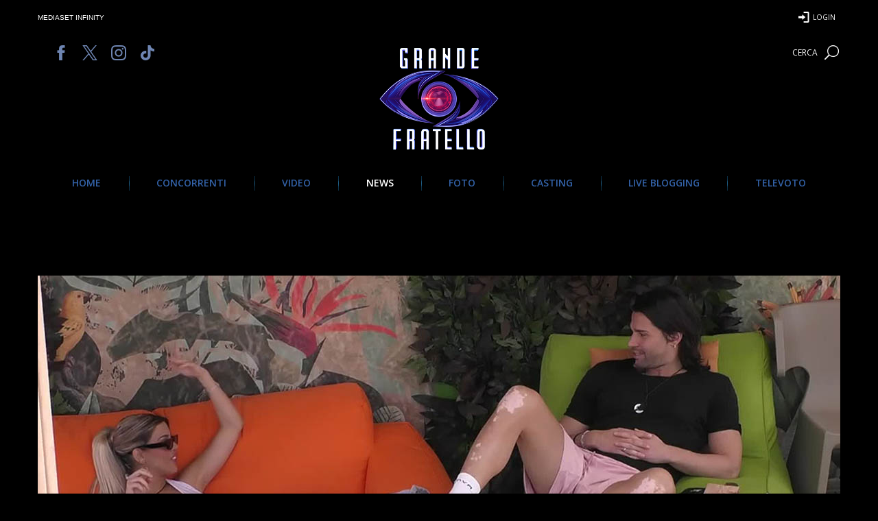

--- FILE ---
content_type: text/html; charset=utf-8
request_url: https://www.google.com/recaptcha/api2/aframe
body_size: 268
content:
<!DOCTYPE HTML><html><head><meta http-equiv="content-type" content="text/html; charset=UTF-8"></head><body><script nonce="ADyJ1hP4z9D2mvMXbLOt8w">/** Anti-fraud and anti-abuse applications only. See google.com/recaptcha */ try{var clients={'sodar':'https://pagead2.googlesyndication.com/pagead/sodar?'};window.addEventListener("message",function(a){try{if(a.source===window.parent){var b=JSON.parse(a.data);var c=clients[b['id']];if(c){var d=document.createElement('img');d.src=c+b['params']+'&rc='+(localStorage.getItem("rc::a")?sessionStorage.getItem("rc::b"):"");window.document.body.appendChild(d);sessionStorage.setItem("rc::e",parseInt(sessionStorage.getItem("rc::e")||0)+1);localStorage.setItem("rc::h",'1768422754013');}}}catch(b){}});window.parent.postMessage("_grecaptcha_ready", "*");}catch(b){}</script></body></html>

--- FILE ---
content_type: text/css
request_url: https://www.grandefratello.mediaset.it/res/css/gf.css
body_size: 261936
content:
@import url("https://fonts.googleapis.com/css?family=Open+Sans:300,400,600");html{font-size:62.5%;font-family:sans-serif;-ms-text-size-adjust:100%;-webkit-text-size-adjust:100%}body{font-size:16px;font-size:1.6rem;line-height:1;font-family:"Open Sans"}article,aside,details,figcaption,figure,footer,header,hgroup,main,menu,nav,section,summary{display:block}audio,canvas,progress,video{display:inline-block;vertical-align:baseline}audio:not([controls]){display:none;height:0}[hidden],template{display:none}a{background-color:transparent;text-decoration:none;color:inherit;border:0;outline:0;cursor:pointer}a:active,a:hover,a:focus{outline:0;text-decoration:none;opacity:1}abbr[title]{border-bottom:.1rem dotted}b,strong{font-weight:900}dfn{font-style:italic}h1,h2,h3,h4,h5,h6{margin:0}h1{font-size:2rem}h2{font-size:1rem}mark{background:#ff0;color:#000}small{font-size:80%}sub{font-size:75%;line-height:0;position:relative;vertical-align:baseline}sup{font-size:75%;line-height:0;position:relative;vertical-align:baseline;top:-0.5rem}sub{bottom:-0.25rem}img{border:0;outline:none}img.lazy,img.lazy-slider{opacity:1;-webkit-transition:opacity .3s ease-in 0s;-o-transition:opacity .3s ease-in 0s;transition:opacity .3s ease-in 0s;max-width:100%;height:auto;width:auto;display:inline-block}img.left{margin-right:1rem}img.right{margin-left:1rem}img.center{margin:0 auto;display:block}@-webkit-keyframes blink{80%{visibility:hidden}}@keyframes blink{80%{visibility:hidden}}.preview img{opacity:1;-webkit-transition:opacity .3s ease-in 0s;-o-transition:opacity .3s ease-in 0s;transition:opacity .3s ease-in 0s;max-width:100%;height:auto;width:auto;display:inline-block}.preview.menu-open #primary_nav ul li.md .b_social{height:8rem}svg:not(:root){overflow:hidden}figure{margin:0}hr{-webkit-box-sizing:content-box;box-sizing:content-box;height:0;display:none}pre{overflow:auto}code,kbd,pre,samp{font-family:monospace,monospace;font-size:1rem}button,input,optgroup,select,textarea{color:inherit;font:inherit;margin:0}button{overflow:visible;outline:0;text-transform:none}select{text-transform:none}button,html input[type="button"]{border:0;-webkit-appearance:button;cursor:pointer}input[type="reset"],input[type="submit"]{border:0;-webkit-appearance:button;cursor:pointer}button[disabled],html input[disabled]{cursor:default}button::-moz-focus-inner{border:0;padding:0}input{line-height:normal}input::-moz-focus-inner{border:0;padding:0}input[type="checkbox"],input[type="radio"]{-webkit-box-sizing:border-box;box-sizing:border-box;padding:0}input[type="number"]::-webkit-inner-spin-button,input[type="number"]::-webkit-outer-spin-button{height:auto}input[type="search"]{-webkit-appearance:textfield;-webkit-box-sizing:content-box;box-sizing:content-box}input[type="search"]::-webkit-search-cancel-button,input[type="search"]::-webkit-search-decoration{-webkit-appearance:none}.txtcerca[placeholder]::-webkit-input-placeholder{color:#000;opacity:1}.txtcerca[placeholder]:-moz-placeholder{color:#000;opacity:1}.txtcerca[placeholder]::-moz-placeholder{color:#000;opacity:1}.txtcerca[placeholder]:-ms-input-placeholder{color:#000;opacity:1}.txtcerca[placeholder]:placeholder{color:#000;opacity:1}.menu-open .txtcerca[placeholder]::-webkit-input-placeholder{color:#fff;opacity:1}.menu-open .txtcerca[placeholder]:-moz-placeholder{color:#fff;opacity:1}.menu-open .txtcerca[placeholder]::-moz-placeholder{color:#fff;opacity:1}.menu-open .txtcerca[placeholder]:-ms-input-placeholder{color:#fff;opacity:1}.menu-open .txtcerca[placeholder]:placeholder{color:#fff;opacity:1}fieldset{border:0;margin:0;padding:0}legend{border:0;padding:0}textarea{overflow:auto;border:0}optgroup{font-weight:bold}table{border-collapse:collapse;border-spacing:0}td,th{padding:0}ul,ol{margin:0;padding:0;list-style:none}:-webkit-autofill{-webkit-transition:background-color 5000s ease-in-out 0s,color 5000s ease-in-out 0s;-o-transition:background-color 5000s ease-in-out 0s,color 5000s ease-in-out 0s;transition:background-color 5000s ease-in-out 0s,color 5000s ease-in-out 0s}:-webkit-autofill:hover,:-webkit-autofill:focus,:-webkit-autofill:active{-webkit-transition:background-color 5000s ease-in-out 0s,color 5000s ease-in-out 0s;-o-transition:background-color 5000s ease-in-out 0s,color 5000s ease-in-out 0s;transition:background-color 5000s ease-in-out 0s,color 5000s ease-in-out 0s}.d__iframe,.content.media .full .b_vid:not(.b_guid){width:100%;display:inline-block;float:none;margin:0 auto;max-height:534px;padding-bottom:56.25%;position:relative;height:auto}.d__iframe iframe,.content.media .full .b_vid:not(.b_guid) iframe{width:100%;height:100%;display:block;position:absolute;top:0;bottom:0;left:0;right:0;margin:0;padding:0;border:0}@font-face{font-family:"gf15";src:url([data-uri]) format("woff")}.ico{color:#fff;text-decoration:none}.ico:hover{text-decoration:none}.ico:before,.ico:after{font-family:"gf15";font-size:1.6rem;vertical-align:bottom;font-weight:400}.ico.socin:before{content:""}.ico.search:after,.ico.lens:before{content:""}.ico.video:before{content:""}.ico.mxm:before{content:""}.ico.user:before{content:""}.ico.socfb:before{content:""}.ico.foto:before{content:""}.ico.next:before{content:""}.ico.prev:before{content:""}.ico.liveb-full:before{content:""}.ico.liveb:before,.ico.liveblogging span:before{content:""}.ico.news:before{content:""}.ico.close:before,.ico.cclose:before,.ico.plus:before{content:""}.ico.progtv:before,.ico.tv span:before{content:""}.ico.soctw:before{content:""}.ico.tenant:before{content:""}.ico.play:before,.ico.view:after,.ico.read:after{content:""}.ico.lived:before,.ico.diretta span:before{content:""}.ico.socmsg:before{content:""}.ico.menu:after{content:""}.ico.socwh:before{content:""}.ico.socgp:before{content:""}.ico.soctg:before{content:""}.ico.socem:before{content:""}.ico.wdiretta:before{content:""}.ico.sms:after{content:""}.ico.appplay:after{content:"";width:100%;height:52px;margin-top:1rem !important;display:block !important;font-family:"isola";background-position:center;background-repeat:no-repeat;background-image:url(/res/img/ico_mplay-infinity.png);background-size:100%;max-width:85px;margin:0 auto}.ico.smarttv:after{content:""}.ico.appfan:after{content:""}.ico.canale20:after{content:""}.ico.canale5:after{content:""}.ico.mediasetextra:after{content:""}.ico.italia1:after{content:""}.ico.italia2:after{content:""}.ico.iris:after{content:""}.ico.la5:after{content:""}.ico.rete4:after{content:""}.ico.tgcom:after{content:""}.ico.topcrime:after{content:""}@font-face{font-family:"gobold";src:url([data-uri]) format("woff")}.foot_rti h1.logo,.foot_rti div.logo,#cookieAdv{display:none}.rti_gf.menu_rti.tmpl_blue,.rti_gf.foot_rti.tmpl_blue{font-size:1rem;font-family:"Open Sans"}.menu_rti.rti_gf .toolBar .user:before{display:inherit;line-height:inherit;margin-right:.5rem}.menu_rti.rti_gf .toolBar .user:after{display:block}.menu_rti.rti_gf>div:not(.toolBar){-webkit-box-ordinal-group:2;-ms-flex-order:1;order:1}.menu_rti.rti_gf>div.active>div{top:4rem}.menu_rti.rti_gf .socials{display:none}.menu_rti.rti_gf h1.logo,.menu_rti.rti_gf div.logo{float:none;width:auto;height:auto}.b_search{display:none}@media only screen and (max-width: 800px){body.active #main{display:none}.toolBar{display:none}.toolBar #login,.toolBar #user_name{font-size:2rem;margin:0;line-height:1.8;padding-left:2rem}.toolBar .user:before{font-size:2rem;left:-1rem;position:absolute}.toolBar .user.logged:after{display:block !important;bottom:.7rem;left:-0.4rem;width:.8rem;height:.8rem}header.active #respMenu{position:absolute;top:0;z-index:10;border:0;height:auto;background-color:#141414;display:-webkit-box;display:-ms-flexbox;display:flex;-ms-flex-wrap:wrap;flex-wrap:wrap;width:100%;padding:7rem 1.6rem 2rem;-webkit-box-sizing:border-box;box-sizing:border-box;overflow:unset}header.active #respMenu .menu_rti{padding:0;position:relative;height:auto;display:-webkit-box;display:-ms-flexbox;display:flex;-webkit-box-orient:vertical;-webkit-box-direction:normal;-ms-flex-direction:column;flex-direction:column;-webkit-box-ordinal-group:5;-ms-flex-order:4;order:4;width:100%;margin-bottom:2rem;background-color:#141414}header.active #respMenu .menu_rti .logo{text-transform:uppercase;-webkit-box-ordinal-group:4;-ms-flex-order:3;order:3;line-height:2.4;border-bottom:.1rem solid #fff;display:inline-block;position:relative}header.active #respMenu .menu_rti .logo svg{display:none}header.active #respMenu .menu_rti .logo .ico:after{content:"d";font-size:2.2rem;position:absolute;top:1rem;line-height:1.3;right:.8rem;text-transform:none;text-indent:0}header.active #respMenu .menu_rti .logo a:after{font-family:"medianetwork";content:"d";font-size:2.2rem;position:absolute;top:1rem;line-height:1.3;right:.8rem;text-transform:none;text-indent:0}header.active #respMenu .menu_rti #menu_fan,header.active #respMenu .menu_rti #menu_network{font-size:2rem;margin:0;line-height:2.4;font-weight:normal;border-bottom:.1rem solid #fff;position:relative;display:inline-block}header.active #respMenu .menu_rti #menu_fan{-webkit-box-ordinal-group:5;-ms-flex-order:4;order:4}header.active #respMenu .menu_rti .star{margin-left:0;font-size:2rem;width:100%;display:inline-block}header.active #respMenu .menu_rti .star:before{display:none}header.active #respMenu .menu_rti .star:after{font-family:"medianetwork";content:"k";font-size:3.4rem;position:absolute;top:0;line-height:1.3;right:0;text-indent:0}header.active #respMenu .menu_rti .star.active:after{-webkit-transform:rotate(90deg);-ms-transform:rotate(90deg);transform:rotate(90deg)}header.active #respMenu .menu_rti .menu:after{font-family:"medianetwork";content:"k";font-size:3.4rem;position:absolute;top:0;line-height:1.3;right:0;text-indent:0}header.active #respMenu .menu_rti .menu:after.active:after{-webkit-transform:rotate(90deg);-ms-transform:rotate(90deg);transform:rotate(90deg)}header.active #respMenu .menu_rti #menu_network{-webkit-box-ordinal-group:6;-ms-flex-order:5;order:5}header.active #respMenu .menu_rti #menu_network .menu{font-size:2rem}header.active #respMenu .menu_rti #menu_network .menu span{width:100%;display:inline-block}header.active #respMenu .menu_rti #menu_network #menu_networklist{display:none}header.active #respMenu .menu_rti #menu_network.active:after{text-indent:0;-webkit-transform:rotate(90deg);-ms-transform:rotate(90deg);transform:rotate(90deg)}header.active #respMenu .menu_rti #menu_network.active #menu_networklist{display:inline-block}header.active #respMenu .menu_rti #menu_network ul li img{display:none}header.active #respMenu .menu_rti #menu_fan ul#menu_fanlist{padding-bottom:1rem;display:none}header.active #respMenu .menu_rti a{display:block;font-size:2rem}header.active #respMenu .menu_rti .toolBar #login,header.active #respMenu .menu_rti .toolBar #user_name{font-size:2rem;margin:0;line-height:1.8}header.active #respMenu .menu_rti .toolBar .user:before{font-size:2rem;left:-1rem;position:absolute}header.active #respMenu .menu_rti .toolBar #user_info{display:none}header.active #respMenu .menu_rti .toolBar.logged .user:after{display:block !important;bottom:-0.8rem;left:.8rem;width:.8rem;height:.8rem}header.active #respMenu .menu_rti .toolBar.logged #user_info{display:block}header.active #respMenu .menu_rti .toolBar.logged #user_info ul li{margin-left:2.1rem}header.active #respMenu .menu_rti #menu_fanlist ul li span,header.active #respMenu .menu_rti #menu_networklist ul li span{font-size:2rem;margin:0;line-height:1.6;padding:0 0 0 2rem;color:#4d4d4d;text-transform:uppercase}header.active #respMenu .menu_rti #menu_otherlist{display:none}header.active #respMenu .menu_rti #menu_otherlist.active{display:block}header.active #respMenu .menu_rti #view-later{display:none !important}header.active #respMenu .menu_rti #user_name{display:block}header.active #respMenu .menu_rti #user_info{display:block;right:auto !important}header.active #respMenu .menu_rti #user_info ul li{width:auto;float:left;text-transform:uppercase}header.active #respMenu nav#primary_nav{display:block;width:100%;padding:0}header.active #respMenu nav#primary_nav ul{display:inline-block;width:100%;position:relative;background:none;text-align:left;padding:1rem 0}header.active #respMenu nav#primary_nav ul li{font-size:2rem;line-height:2.2;text-transform:uppercase}header.active #respMenu nav#primary_nav ul li a{text-align:left}header.active #respMenu nav#primary_nav ul li a:before{display:none}header.active #respMenu nav#primary_nav ul li:nth-of-type(1) a{color:#0198cc}header.active #respMenu nav#primary_nav ul li a:hover{color:#0198cc;background-color:transparent}header.active #respMenu nav#primary_nav a{display:block;color:#fff;padding:0;text-decoration:none}header.active #respMenu .toolBar{display:inline-block;width:100%;border-top:.1rem solid #227bb2;border-bottom:.1rem solid #227bb2;padding:1rem;margin:1rem 0;-webkit-box-ordinal-group:2;-ms-flex-order:1;order:1;cursor:pointer;-webkit-box-sizing:border-box;box-sizing:border-box;overflow:visible}header.active #respMenu .toolBar #user_info{display:inline-block;width:100%;text-align:left;opacity:1;position:relative;right:auto}header.active #respMenu .toolBar #user_info ul li{float:left}header.active #respMenu:after{display:none;position:absolute;bottom:0;width:100%;content:" ";height:11rem;left:0;z-index:2;background:transparent -webkit-gradient(linear, left top, left bottom, from(transparent), color-stop(90%, #021119)) repeat scroll 0% 0%;background:transparent -o-linear-gradient(top, transparent 0%, #021119 90%) repeat scroll 0% 0%;background:transparent linear-gradient(to bottom, transparent 0%, #021119 90%) repeat scroll 0% 0%}header.active #respMenu #logo .live{display:none}header.active #respMenu nav .live{border-radius:.6rem;display:block;margin:1rem auto;line-height:2rem}header.active #respMenu nav .live.live360 span{padding:.2rem .5rem .3rem .3rem}header.active #respMenu nav .live::before,header.active #respMenu nav .live::after{display:none}#menu_fanlist ul li,#user_info ul li,#menu_networklist ul li{padding:0;font-size:1.2rem;text-transform:uppercase;text-align:left;margin-left:0}header.active .day,header.active>.socials,header.active .logoIdf{display:none}header.active #rti_menu{width:100%;position:static;height:auto}header.active #rti_menu .menu_rti .socials{width:100%;position:static;border-bottom:.1rem solid #227bb2;padding:0 0 2rem;margin:1rem 0;-webkit-box-ordinal-group:3;-ms-flex-order:2;order:2;display:-webkit-box;display:-ms-flexbox;display:flex}header.active #rti_menu .menu_rti .socials li.ico{width:3rem;height:3rem}header.active #rti_menu .menu_rti .socials li.ico.search{display:none}header.active #rti_menu .menu_rti .socials li.ico a:after{color:#0198cc;font-size:2.1rem}header.active #rti_menu .menu_rti .socials li a{text-align:center}header.active #rti_menu div.active #menu_fanlist,header.active #rti_menu div.active.logged #user_info,header.active #rti_menu div.active #menu_networklist{display:inline-block}header.active .b_search{display:block;height:5.2rem}header.active .b_search form{position:static;left:unset;right:unset;top:unset;text-align:left;width:100%;margin:1rem 0;max-width:100%;display:-webkit-box;display:-ms-flexbox;display:flex;height:3.2rem}header.active .b_search input{width:calc(100% - 4rem);max-width:100%;font-size:1.6rem;text-align:center;border-radius:1rem;background-color:transparent;color:#fff}header.active .b_search input[placeholder]::-webkit-input-placeholder{color:#fff;opacity:1;text-transform:uppercase}header.active .b_search input[placeholder]:-moz-placeholder{color:#fff;opacity:1;text-transform:uppercase}header.active .b_search input[placeholder]::-moz-placeholder{color:#fff;opacity:1;text-transform:uppercase}header.active .b_search input[placeholder]:-ms-input-placeholder{color:#fff;opacity:1;text-transform:uppercase}header.active .b_search input[placeholder]:placeholder{color:#fff;opacity:1;text-transform:uppercase;font-weight:400}header.active .b_search button{width:4rem;background:none;margin:0}header.active .b_search button.ico:before{font-size:3.2rem}}@media screen and (max-width: 480px){#menu_fanlist{position:relative;width:100%}#menu_fanlist:before,#user_info:before,#menu_networklist:before{display:none}.fMenu.hNetwork{float:none;text-align:center}ul.fMenu li{display:block}.f_Mset #footercopy{text-align:center}}body .foot_rti #footercopy{padding:2.4rem 0;border-top:1px solid #484848;border-bottom:1px solid #484848}body .foot_rti{padding:3rem 0 2rem}body .foot_rti h1.logo,body .foot_rti div.logo{display:none}body .foot_rti ul{padding:2.3rem 0;border-top:1px solid #484848;display:-webkit-box;display:-ms-flexbox;display:flex;-webkit-box-pack:end;-ms-flex-pack:end;justify-content:flex-end;width:100%}@media only screen and (max-width: 500px){body .foot_rti ul{-webkit-box-orient:vertical;-webkit-box-direction:normal;-ms-flex-flow:column;flex-flow:column;padding:1.8rem 0}}body .foot_rti ul li{line-height:1;padding:.5rem 0}@media only screen and (max-width: 800px){body .foot_rti ul li{-webkit-box-flex:1;-ms-flex:1;flex:1}}#stripadv{text-align:center}a:hover{text-decoration:none;opacity:.8}body{background:#000 !important;color:#fff}body #main,body #rti_menu,body #rti_footer{max-width:117rem;margin:0 auto}footer{clear:both}#main{padding-top:8rem}@media only screen and (max-width: 800px){#main{padding:0}}.homepage #main{padding:0}section{display:inline-block;width:100%;margin:0 0 4rem;text-align:center}.page{width:120rem;max-width:100%;margin:0 auto;padding:0;text-align:left;background-color:#000209;color:#fff;margin-bottom:2rem}@media only screen and (max-width: 767px){.page{width:100%}}.secTitle{font-size:3rem;font-weight:600;text-transform:uppercase;position:relative;color:#fff;display:-webkit-box;display:-ms-flexbox;display:flex;-webkit-box-orient:horizontal;-webkit-box-direction:normal;-ms-flex-flow:row;flex-flow:row;margin-bottom:4rem;-webkit-box-align:center;-ms-flex-align:center;align-items:center}.secTitle.ico::before{font-size:3rem;color:#3362a8;margin-right:1.5rem}.secTitle.ico.foto::before{font-size:4.2rem}.homepage .secTitle{font-size:2.6rem;-webkit-box-orient:vertical;-webkit-box-direction:normal;-ms-flex-flow:column;flex-flow:column}.homepage .secTitle.ico::before{margin:0 0 2rem 0}.full figure.imgdevice{display:none}@media only screen and (max-width: 480px){.full figure.imgdevice{display:block;height:auto;padding-bottom:0}.full figure.imgdesk{display:none}}ul.list{list-style:none;display:-webkit-box;display:-ms-flexbox;display:flex;-webkit-box-orient:horizontal;-webkit-box-direction:normal;-ms-flex-flow:row wrap;flex-flow:row wrap;width:100%;text-align:left}ul.list.slick-slider{display:inline-block}ul.list li{position:relative;display:-webkit-box;display:-ms-flexbox;display:flex;-webkit-box-flex:0;-ms-flex:0 1 33.33333%;flex:0 1 33.33333%;margin:0;padding:1rem;-webkit-box-sizing:border-box;box-sizing:border-box}@media only screen and (max-width: 1000px){ul.list li{-webkit-box-flex:0;-ms-flex:0 1 50%;flex:0 1 50%}}@media only screen and (max-width: 600px){ul.list li{-webkit-box-flex:0;-ms-flex:0 1 100%;flex:0 1 100%}}ul.list li article{background-color:#242b3a;position:relative;padding:0 0 5rem;width:100%;height:32rem;min-width:25rem;max-width:30rem}@media only screen and (max-width: 600px){ul.list li article{height:auto}}ul.list li article figure{width:100%}ul.list li article figure img{max-width:100%;max-height:16rem;width:100%}@media only screen and (max-width: 600px){ul.list li article figure img{max-height:none}}ul.list li article .b_text{padding:2rem}ul.list li article .b_text h2,ul.list li article .b_text h3{font-size:1.5rem;line-height:2rem;color:#fff;font-weight:700;padding-bottom:1rem}ul.list li article .b_text h2.title,ul.list li article .b_text h3.title{height:5rem;overflow:hidden}ul.list li article .b_text p{font-size:1.3rem;line-height:1.6rem;color:#fff;font-weight:400;padding-bottom:1rem}ul.list li article .b_text p.text{height:4rem;overflow:hidden}ul.list li article .b_text time{font-size:1.2rem;line-height:1.6rem;color:#fff;font-weight:600;padding-bottom:2rem}ul.list li article footer{font-size:1.2rem;line-height:5rem;color:#fff;font-weight:300;position:absolute;bottom:0;width:100%;left:0;right:0;padding:0 2rem;display:-webkit-box;display:-ms-flexbox;display:flex;-webkit-box-orient:horizontal;-webkit-box-direction:normal;-ms-flex-flow:row wrap;flex-flow:row wrap;-webkit-box-pack:justify;-ms-flex-pack:justify;justify-content:space-between;-webkit-box-sizing:border-box;box-sizing:border-box;-webkit-box-align:center;-ms-flex-align:center;align-items:center}ul.list li article footer>a{font-size:1.2rem;font-weight:600;text-transform:uppercase}ul.list li article footer>a.ico:after{margin-left:.5rem;font-size:1rem}@media only screen and (max-width: 1100px){ul.list li.slick-slide article{min-width:0;max-width:none}}ul.list.fotoghome{display:inline-block}ul.list.fotoghome li{display:block;float:left;margin:1% .5% 3px .5%;padding:0;width:23.3%;background-color:transparent;height:auto;min-width:unset;max-width:unset}ul.list.fotoghome li.size_big{width:49.5%;margin:1% .5% 1% 1%}ul.list.fotoghome li.size_big .title{font-size:1.8rem}ul.list.fotoghome li img{width:100%}ul.list.fotoghome li .b_text{position:absolute;bottom:0;left:0;width:100%;background-color:rgba(0,0,0,0.4);padding:2rem;-webkit-box-sizing:border-box;box-sizing:border-box}ul.list.fotoghome li .b_text .title{font-size:1.4rem;color:#fff}ul.list.photo{display:-webkit-box;display:-ms-flexbox;display:flex}ul.list.photo li{display:block;float:left;margin:1% .5% 3px .5%;padding:0;background-color:transparent;height:auto;-webkit-box-flex:0;-ms-flex:0 1 32.3%;flex:0 1 32.3%}@media only screen and (max-width: 1000px){ul.list.photo li{-webkit-box-flex:0;-ms-flex:0 1 49%;flex:0 1 49%}}@media only screen and (max-width: 500px){ul.list.photo li{-webkit-box-flex:0;-ms-flex:0 1 100%;flex:0 1 100%;margin:auto 1rem}}ul.list.photo li img{width:100%}ul.list.photo li .b_text{position:absolute;bottom:0;left:0;width:100%;background-color:rgba(0,0,0,0.4);padding:2rem;-webkit-box-sizing:border-box;box-sizing:border-box}ul.list.photo li .b_text .title{font-size:1.4rem;color:#fff}.listNews ul.list li,.lastvideos ul.list li{-webkit-box-flex:0;-ms-flex:0 1 25%;flex:0 1 25%;padding:1rem .5rem}section.b_schedule>ul{display:-webkit-box;display:-ms-flexbox;display:flex;-webkit-box-orient:horizontal;-webkit-box-direction:normal;-ms-flex-flow:row wrap;flex-flow:row wrap;width:100%;padding:0;-webkit-box-flex:1;-ms-flex:1 1 100%;flex:1 1 100%}section.b_schedule>ul>li{padding:1.5rem;margin:2% 5%;position:relative;-webkit-box-sizing:border-box;box-sizing:border-box;display:-webkit-box;display:-ms-flexbox;display:flex;-webkit-box-flex:1;-ms-flex:1 1 auto;flex:1 1 auto;-webkit-box-orient:vertical;-webkit-box-direction:normal;-ms-flex-flow:column nowrap;flex-flow:column nowrap;width:40%}@media only screen and (max-width: 1100px){section.b_schedule>ul>li{margin:2% 0}}@media only screen and (max-width: 600px){section.b_schedule>ul>li{width:100%}}@media only screen and (max-width: 1100px){section.b_schedule>ul>li.primetime>ul{padding:0 0 0 0;margin:0 10%}}section.b_schedule>ul>li.primetime>ul li.canale5 .b_prog h3{font-size:1.8rem}section.b_schedule>ul>li.primetime>ul li.canale5 .b_prog h2{font-size:2.2rem}section.b_schedule>ul>li.primetime>ul li:after{font-size:5rem}section.b_schedule>ul>li>h3{padding-bottom:1.5rem;border-bottom:.1rem solid #3362a8;font-size:2rem;color:#3362a8;text-transform:uppercase;margin-bottom:2rem}section.b_schedule>ul>li>ul{display:-webkit-box;display:-ms-flexbox;display:flex;-webkit-box-orient:vertical;-webkit-box-direction:normal;-ms-flex-flow:column;flex-flow:column;padding:0 0 0 6rem}@media only screen and (max-width: 1100px){section.b_schedule>ul>li>ul{padding:0 0 0 0;margin:0 10%}}section.b_schedule>ul>li>ul li{display:-webkit-box;display:-ms-flexbox;display:flex;-webkit-box-orient:vertical;-webkit-box-direction:normal;-ms-flex-flow:column wrap;flex-flow:column wrap;margin:1rem 0;position:relative;padding:0 1.5rem 0 9rem;text-align:left}section.b_schedule>ul>li>ul li:after{width:8rem;height:4rem;text-align:center;display:inline-block;margin:0;position:absolute;left:0;top:-2px;font-size:3.4rem}section.b_schedule>ul>li>ul li.mediasetextra:after{font-size:7rem;top:-16px}section.b_schedule>ul>li>ul li.la5:after{font-size:5.1rem;top:-9px}section.b_schedule>ul>li>ul li .b_prog{display:inline-block;width:100%;margin-bottom:2rem}section.b_schedule>ul>li>ul li .b_prog h3{font-size:1.2rem;font-weight:400;margin-bottom:.2rem;white-space:nowrap;text-transform:uppercase;letter-spacing:.05rem}section.b_schedule>ul>li>ul li .b_prog h2{font-size:1.6rem;font-weight:700;line-height:1.2;text-transform:none;white-space:nowrap;letter-spacing:.05rem}@media only screen and (min-width: 768px) and (max-width: 840px){section.b_schedule>ul{-webkit-box-orient:vertical;-webkit-box-direction:normal;-ms-flex-flow:column;flex-flow:column}section.b_schedule>ul>li{width:100%}}a.viewAll{color:#fff;background-color:#3362a8;font-size:1.4rem;font-weight:400;float:right;text-align:right;position:relative;margin:1rem 1rem 2rem;line-height:3.4rem;border-radius:1rem;padding:0 1.8rem;display:-webkit-box;display:-ms-flexbox;display:flex}a.viewAll::after{content:"";margin-left:.5rem;font-family:"gf15"}.scheda a.viewAll:before{display:none}.prev:before,.next:before{float:left;text-indent:0;font-size:3.5rem;position:relative;top:40%;text-shadow:1px 0px 0px #000;margin-left:25%}@media only screen and (max-width: 480px){.prev:before,.next:before{font-size:2rem}}.next:before{float:right;margin-right:25%}.b_screen{position:relative;display:inline-block;width:100%;background:none}.b_slider .b_crsl,.b_slider ul.crsl,.b_slider ul.crsl .slick-slide{height:auto;width:100%;max-width:100%;overflow:hidden;float:left;margin:0;padding:0;display:block}.b_crsl{position:relative}.b_crsl .prev,.b_crsl .next{position:absolute;top:0;left:0;height:100%;width:100px;color:#fff;text-indent:-9999px;text-decoration:none;z-index:1}@media only screen and (max-width: 480px){.b_crsl .prev,.b_crsl .next{width:40px}}.b_crsl .prev:hover,.b_crsl .next:hover{opacity:.8}.b_crsl .next{left:auto;right:0}.b_crsl ul.crsl{display:inline-block;width:100%;padding:0;margin:0 auto;float:none;clear:both;position:relative;opacity:0}.b_crsl ul.crsl .slick-slide{display:block;float:left;width:100%;max-width:100%;padding:0;margin:0;position:relative}.b_crsl ul.crsl .slick-slide figure{float:left;width:100%;margin:0;padding:0}.b_crsl ul.crsl .slick-slide figure img{width:100%;max-width:100%;height:auto;display:block;clear:both;margin:0 auto}.b_crsl .slick-dots{float:none;margin:0 auto;position:absolute;text-align:center;width:100%;height:auto;overflow:hidden;z-index:2;bottom:20px}.b_crsl .slick-dots>li{margin:0}.b_crsl .slick-dots>li button:before{color:#ccc;font-size:4rem}.b_crsl .slick-dots>li:hover{opacity:.8}.b_crsl .slick-dots>li.slick-active:hover button:before,.b_crsl .slick-dots>li.slick-active button:before{color:#fff;opacity:1}.b_crsl .slick-dots span{display:none;background:#ccc;opacity:1}.b_crsl.simple{margin:2rem 0 4rem}.b_crsl.simple ul.crsl .slick-slide{display:block;float:left;overflow:hidden;margin-right:1rem;max-height:18rem}.b_crsl.simple ul.crsl article{position:relative;width:100%}.b_crsl.simple ul.crsl article figure{height:16.8rem}.b_crsl.simple ul.crsl article time{position:absolute;top:5%;right:5%;margin:0;z-index:1;line-height:4.6rem;background-color:#0b7aa3;color:#fff;font-size:1.2rem;border-radius:50%;height:4.6rem;width:4.6rem;text-align:center}.b_crsl.simple ul.crsl article h2{position:absolute;bottom:0;width:100%;padding:1.6rem;line-height:1.1;background:rgba(0,0,0,0.5);font-size:1.4rem;text-transform:uppercase;font-weight:600}.b_crsl.simple ul.crsl article p{display:none}.b_crsl.simple ul.crsl article a{text-decoration:none;color:#fff}.b_crsl.simple .slick-prev,.b_crsl.simple .slick-next{top:-5rem;width:3rem;height:3rem;-webkit-transform:inherit;-ms-transform:inherit;transform:inherit;background:#3362a8;border-radius:.5rem}.b_crsl.simple .slick-next::before,.b_crsl.simple .slick-prev::before{font-family:"gf15";font-size:1.2rem;font-weight:700}.b_crsl.simple .slick-next{right:8px}.b_crsl.simple .slick-next::before{content:""}.b_crsl.simple .slick-prev{left:auto;right:42px}.b_crsl.simple .slick-prev::before{content:""}.b_slider .b_crsl li{max-width:unset}.homepage .scribbio .secTitle,.homepage .liveblogging .secTitle{height:19.3rem;background-image:url("[data-uri]");background-position:center top;background-repeat:no-repeat;background-size:contain;-webkit-box-pack:end;-ms-flex-pack:end;justify-content:flex-end;padding-bottom:2.4rem;-webkit-box-sizing:border-box;box-sizing:border-box;margin:0}.homepage .scribbio .secTitle:before,.homepage .liveblogging .secTitle:before{font-size:4.3rem}.homepage .scribbio .b_scrbble,.homepage .liveblogging .b_scrbble{width:calc(100% - 30rem - 2rem);float:left}@media only screen and (max-width: 767px){.homepage .scribbio .b_scrbble,.homepage .liveblogging .b_scrbble{width:100%;padding:4rem 0 2rem}}.homepage .scribbio .b_scrbble .b_head h2 em,.homepage .liveblogging .b_scrbble .b_head h2 em{background-color:red;-webkit-animation:blink 1s infinite steps(2, start);animation:blink 1s infinite steps(2, start)}.homepage .scribbio .c_blog,.homepage .liveblogging .c_blog{background:#0e1017;display:inline-block;width:100%;padding:3rem;color:#fff;-webkit-box-sizing:border-box;box-sizing:border-box}@media only screen and (max-width: 767px){.homepage .scribbio .c_blog,.homepage .liveblogging .c_blog{display:-webkit-box;display:-ms-flexbox;display:flex;-webkit-box-orient:vertical;-webkit-box-direction:normal;-ms-flex-flow:column;flex-flow:column}}@media only screen and (max-width: 375px){.homepage .scribbio .c_blog,.homepage .liveblogging .c_blog{padding:0}}.homepage .scribbio .c_blog>h3,.homepage .scribbio .c_blog>span,.homepage .liveblogging .c_blog>h3,.homepage .liveblogging .c_blog>span{font-size:2rem;line-height:1.2}.homepage .scribbio .c_blog>h3,.homepage .liveblogging .c_blog>h3{color:#3362a8}.homepage .scribbio .c_blog>span,.homepage .liveblogging .c_blog>span{display:inline-block;width:100%;margin-bottom:2rem}.homepage .scribbio .c_blog .b_liveblog>h3,.homepage .liveblogging .c_blog .b_liveblog>h3{font-size:2rem;font-weight:600;text-transform:uppercase;text-align:left;margin-bottom:5rem;height:2.4rem}.homepage .scribbio .c_blog .result ul:before,.homepage .scribbio .c_blog .result ul:after,.homepage .liveblogging .c_blog .result ul:before,.homepage .liveblogging .c_blog .result ul:after{-webkit-box-sizing:border-box;box-sizing:border-box}.homepage .scribbio .c_blog .result ul li,.homepage .liveblogging .c_blog .result ul li{-webkit-box-sizing:border-box;box-sizing:border-box}.homepage .scribbio .c_blog .result ul li:before,.homepage .scribbio .c_blog .result ul li:after,.homepage .liveblogging .c_blog .result ul li:before,.homepage .liveblogging .c_blog .result ul li:after{-webkit-box-sizing:border-box;box-sizing:border-box}.homepage .scribbio .c_blog .result ul li:nth-of-type(1):after,.homepage .scribbio .c_blog .result ul li:nth-of-type(3):after,.homepage .liveblogging .c_blog .result ul li:nth-of-type(1):after,.homepage .liveblogging .c_blog .result ul li:nth-of-type(3):after{background:#0e1017}.homepage .scribbio.live-blogging .c_blog,.homepage .liveblogging.live-blogging .c_blog{background:none;padding:3rem 0}@media only screen and (max-width: 480px){.homepage .scribbio.live-blogging .c_blog,.homepage .liveblogging.live-blogging .c_blog{padding:6rem 0 3rem}}@media only screen and (max-width: 480px){.homepage .scribbio.live-blogging .pika-single,.homepage .liveblogging.live-blogging .pika-single{position:absolute !important;-webkit-transform:translate(-50%, -85%) !important;-ms-transform:translate(-50%, -85%) !important;transform:translate(-50%, -85%) !important;left:50% !important;top:50% !important}.homepage .scribbio.live-blogging .pika-button,.homepage .scribbio.live-blogging .is-selected .pika-button,.homepage .scribbio.live-blogging .is-disabled .pika-button,.homepage .scribbio.live-blogging .is-outside-current-month .pika-button,.homepage .scribbio.live-blogging .pika-single.news .is-disabled .pika-button,.homepage .liveblogging.live-blogging .pika-button,.homepage .liveblogging.live-blogging .is-selected .pika-button,.homepage .liveblogging.live-blogging .is-disabled .pika-button,.homepage .liveblogging.live-blogging .is-outside-current-month .pika-button,.homepage .liveblogging.live-blogging .pika-single.news .is-disabled .pika-button{font-size:1.6rem}.homepage .scribbio.live-blogging .b_head,.homepage .liveblogging.live-blogging .b_head{text-align:center}.homepage .scribbio.live-blogging .b_head .b_text .secTitle,.homepage .liveblogging.live-blogging .b_head .b_text .secTitle{margin:0 auto;display:inline-block;float:none}.homepage .scribbio.live-blogging .b_head .b_text:after,.homepage .liveblogging.live-blogging .b_head .b_text:after{display:none !important}.homepage .scribbio.live-blogging .b_head>h2,.homepage .liveblogging.live-blogging .b_head>h2{float:left;width:50%;text-align:right;margin:2rem 0;padding-right:.2rem;-webkit-box-sizing:border-box;box-sizing:border-box;font-size:1.6rem}.homepage .scribbio.live-blogging .b_head>span,.homepage .liveblogging.live-blogging .b_head>span{float:right;width:50%;text-align:left;margin:2rem 0;padding-left:.2rem;-webkit-box-sizing:border-box;box-sizing:border-box;font-size:1.6rem}.homepage .scribbio.live-blogging .b_head #datepicker,.homepage .liveblogging.live-blogging .b_head #datepicker{position:relative;top:10rem;right:auto;display:inline-block}}.homepage .scribbio nav#nav-liveblogging,.homepage .liveblogging nav#nav-liveblogging{display:block;position:absolute;right:2rem;top:1rem;z-index:2;background-color:#212739;margin:0;width:25rem;font-size:1.2rem;line-height:2rem;font-weight:700}@media only screen and (max-width: 800px){.homepage .scribbio nav#nav-liveblogging,.homepage .liveblogging nav#nav-liveblogging{top:13.3rem;margin:-4rem auto 0;right:0;left:0}}.homepage .scribbio nav#nav-liveblogging span.selected,.homepage .liveblogging nav#nav-liveblogging span.selected{display:block;background-color:#203c67;padding:.8rem 4rem .8rem .8rem;cursor:pointer;text-transform:uppercase}.homepage .scribbio nav#nav-liveblogging span.selected:after,.homepage .liveblogging nav#nav-liveblogging span.selected:after{-webkit-transform:rotate(90deg);-ms-transform:rotate(90deg);transform:rotate(90deg);font-family:"medianetwork";content:"k";font-size:2.4rem;position:absolute;top:0;line-height:1.5;right:.5rem;text-transform:none}.homepage .scribbio nav#nav-liveblogging ul,.homepage .liveblogging nav#nav-liveblogging ul{display:none}.homepage .scribbio nav#nav-liveblogging li,.homepage .liveblogging nav#nav-liveblogging li{position:relative;padding:.4rem .8rem;text-transform:uppercase}.homepage .scribbio nav#nav-liveblogging:hover ul,.homepage .liveblogging nav#nav-liveblogging:hover ul{display:block;padding:2rem 0}.homepage .scribbio nav#nav-liveblogging a:hover,.homepage .liveblogging nav#nav-liveblogging a:hover{color:#fff}.homepage .scribbio aside,.homepage .liveblogging aside{width:30rem;float:right}@media only screen and (max-width: 767px){.homepage .scribbio aside,.homepage .liveblogging aside{width:100%;margin:2rem auto}.homepage .scribbio aside .b_video,.homepage .liveblogging aside .b_video{display:none}}.homepage .scribbio aside .b_video>h3,.homepage .liveblogging aside .b_video>h3{font-size:2rem;font-weight:600;text-transform:uppercase;text-align:left;margin-bottom:5rem;height:2.4rem}.b_head{margin-bottom:4rem}.b_head .b_text{position:relative;width:100%;display:inline-block;margin:0;-webkit-box-sizing:border-box;box-sizing:border-box}.b_head .b_text:after{content:"";height:1px;width:calc( 100% - 182px);background-color:#3362a8;position:absolute;bottom:.7rem;left:0;z-index:-1;display:none}.b_head .b_text .secTitle{float:left;background-color:#000;margin:0;padding-right:1.5rem}.b_head .b_text .secTitle:before{margin:0 1rem 0 0;font-size:3.8rem}.b_head .b_text #datepicker{position:absolute;top:14px;right:0;background-color:#3362a8;color:#fff;border-radius:16px;width:16.2rem;height:3rem;-webkit-box-sizing:border-box;box-sizing:border-box}.b_head .b_text #datepicker a{display:-webkit-box;display:-ms-flexbox;display:flex;-webkit-box-align:center;-ms-flex-align:center;align-items:center;-webkit-box-pack:center;-ms-flex-pack:center;justify-content:center;text-transform:uppercase;padding:2px 6px}.b_head .b_text #datepicker a:after{content:"+";color:#fff;font-size:2.6rem;margin-left:1rem}.b_head>h2,.b_head>span{font-size:2rem;line-height:1.2;color:#fff;font-weight:600;margin-left:5rem}.b_head>h2{color:#3362a8}.scribbio.live-blogging .b_head .b_text:after,.archivio.news .b_head .b_text:after{display:block}.menu-hp ul{display:-webkit-box;display:-ms-flexbox;display:flex;-webkit-box-orient:horizontal;-webkit-box-direction:normal;-ms-flex-flow:row;flex-flow:row;color:#fff;text-align:center}@media only screen and (max-width: 767px){.menu-hp ul{-ms-flex-flow:wrap;flex-flow:wrap;-webkit-box-pack:center;-ms-flex-pack:center;justify-content:center}}.menu-hp ul li{-webkit-box-flex:1;-ms-flex:1;flex:1;font-size:1.8rem;text-transform:uppercase;display:-webkit-box;display:-ms-flexbox;display:flex;-webkit-box-align:center;-ms-flex-align:center;align-items:center;-webkit-box-pack:center;-ms-flex-pack:center;justify-content:center;margin:0 1.6rem;border-bottom:1px solid #3362a8;padding-bottom:3rem}@media only screen and (max-width: 767px){.menu-hp ul li{max-width:50%;padding-bottom:3.1rem;margin-top:3.8rem}}@media only screen and (max-width: 767px){.menu-hp ul li{max-width:100%;padding-bottom:2rem;margin-top:2rem;width:100%}}.menu-hp ul li.ico span{display:-webkit-box;display:-ms-flexbox;display:flex;-webkit-box-align:center;-ms-flex-align:center;align-items:center;position:relative}.menu-hp ul li.ico span::before{font-size:3.2rem;color:#3362a8;margin-right:1.4rem;font-family:"gf15"}@media only screen and (max-width: 767px){.menu-hp ul li.ico.tv{-webkit-box-ordinal-group:4;-ms-flex-order:3;order:3}}.menu-hp ul li.ico.liveblogging span::before{font-size:4.4rem}.menu-hp ul li.ico.diretta span::after{width:8px;height:8px;background-color:#c90a3c;content:"";border-radius:50%;position:absolute;left:27px;top:12px}.full .b_crsl article{position:relative;display:inline-block}.full .b_crsl article .txt{position:absolute;bottom:7rem;left:8%;text-align:left;width:80%;padding:0;color:#fff}.full .b_crsl article .txt h1{font-size:3.4rem;line-height:1;font-weight:700;text-transform:uppercase;text-shadow:1px 1px 5px #000}@media screen and (max-width: 480px){.full .b_crsl article .txt h1{font-size:2.2rem;text-align:center}}.full .b_crsl .slick-dots li button{text-shadow:1px 1px 5px #000}.nopulse #pulse{display:none !important}.b_video.b_streaming{display:inline-block;width:100%;margin-bottom:5rem}.b_video.b_streaming .b_vid.b_screen,.b_video.b_streaming .d__iframe,.b_video.b_streaming figure{margin:0 auto;max-width:86rem;display:block}.b_video.b_streaming h2.ico.video.secTitle:after{content:"";position:absolute;bottom:0;top:0;left:2.6rem;margin:auto;color:#ff0065;width:1rem;height:1rem;background-color:#dd4623;border-radius:50%}.b_video.b_streaming #pulse{color:#FFF;font-size:1.1rem;font-weight:700;opacity:1}.b_video.b_streaming #pulse em{display:inline-block;background-color:red;border:.2rem solid #fff;border-radius:50%;height:1rem;width:1rem;-webkit-animation-duration:1.5s;animation-duration:1.5s;-webkit-animation-name:blink;animation-name:blink;-webkit-animation-iteration-count:infinite;animation-iteration-count:infinite;-webkit-animation-timing-function:steps(2, start);animation-timing-function:steps(2, start)}.b_video.b_streaming ul{margin:0 0 3rem;display:-webkit-box;display:-ms-flexbox;display:flex;width:100%}@media only screen and (max-width: 540px){.b_video.b_streaming ul{text-align:center;-ms-flex-wrap:wrap;flex-wrap:wrap;-webkit-box-pack:center;-ms-flex-pack:center;justify-content:center}}.b_video.b_streaming ul>li{display:-webkit-box;display:-ms-flexbox;display:flex;-webkit-box-orient:vertical;-webkit-box-direction:normal;-ms-flex-direction:column;flex-direction:column;text-align:center}@media only screen and (max-width: 320px){.b_video.b_streaming ul>li{width:100%}}.b_video.b_streaming ul>li span{opacity:.7;font-size:1.1rem}@media only screen and (max-width: 480px){.b_video.b_streaming ul>li span{max-width:10rem}}@media only screen and (max-width: 320px){.b_video.b_streaming ul>li span{max-width:100%}}.b_video.b_streaming ul>li>a{color:#fff;border:2px solid #3362a8;font-size:1.4rem;font-weight:400;float:left;text-align:right;position:relative;margin:.5rem 1rem;line-height:3.4rem;border-radius:1rem;padding:0 1.8rem;text-align:center}@media only screen and (max-width: 840px){.b_video.b_streaming ul>li>a{margin:.5rem .3rem;padding:.5rem 1.5rem;line-height:1.5;font-size:1.2rem}}@media only screen and (max-width: 840px){.b_video.b_streaming ul>li>a{padding:.5rem .5rem}}.b_video.b_streaming ul>li.selected>a{background-color:#3362a8}.b_video.b_streaming ul>li.pink>a{border:2px solid #ac1bd4}.b_video.b_streaming ul>li.pink.selected>a{background-color:#ac1bd4}.b_video.b_streaming img{max-width:100%;height:auto}.b_video.b_streaming a.viewAll.full{width:100%;margin:2rem 0;text-align:center;float:none;max-width:100%;display:inline-block;-webkit-box-sizing:border-box;box-sizing:border-box}.b_video.b_streaming a.viewAll.full:after{display:none}.videostory .b_head{margin:0 0 3rem 1rem}.videostory .b_head h2{text-align:left;font-size:2rem;font-weight:600;text-transform:uppercase;color:#fff;margin:0}.videostory ul.list{display:inline-block;width:100%;text-align:left}.videostory article{position:relative}.videostory article time{position:absolute;background-color:#3362a8;color:#fff;font-size:1.2rem;font-weight:700;text-align:center;line-height:2.8rem;top:1rem;right:0;width:6rem;height:2.8rem;border-top-left-radius:.5rem;border-bottom-left-radius:.5rem}.videostory .slick-arrow{width:3rem;height:3rem;background-color:#3362a8;color:#fff;border-radius:.5rem;position:absolute;top:-40px;right:0}.videostory .slick-arrow.slick-prev{right:3.6rem;left:auto}.videostory .slick-arrow:hover,.videostory .slick-arrow:focus{background-color:#3362a8}.videostory .slick-arrow:before{font-family:"gf15";font-size:1.4rem}.videostory .slick-arrow.slick-prev:before{content:""}.videostory .slick-arrow.slick-next:before{content:""}.b_last{margin-bottom:3rem}.b_last>h3{font-size:2rem;font-weight:700;text-transform:uppercase;margin-bottom:2rem}.b_last ul.list{display:inline-block}.b_last ul.list li{padding:0;margin-bottom:1.4rem;width:100%;display:inline-block;background-color:#242b3a}.b_last ul.list li:nth-of-type(n+4){display:none}.b_last ul.list li a{display:block}.b_last ul.list li>div.txt{padding:.5rem 1rem;font-weight:600;float:right;width:50%;-webkit-box-sizing:border-box;box-sizing:border-box}.b_last ul.list li>div.txt time{font-size:1.2rem;-webkit-box-ordinal-group:2;-ms-flex-order:1;order:1;margin-bottom:.5rem;display:inline-block;width:100%}.b_last ul.list li>div.txt h4{font-size:1.3rem;-webkit-box-ordinal-group:3;-ms-flex-order:2;order:2}.b_last ul.list li img{width:50%;float:left}aside .box_adv{margin-bottom:3rem;text-align:center}.b_cont ol.numbers>li:before{content:counter(li,decimal-leading-zero) ".";counter-increment:li;-webkit-box-sizing:border-box;box-sizing:border-box;width:2em;height:2em;border:1px solid #227bb2;border-radius:2em;color:#fff;font-weight:400;font-size:22px;line-height:1.8em;text-align:left;letter-spacing:-0.06em}.b_cont ol.numbers .label{color:#3362a8;font-weight:600;line-height:1em;text-transform:none;padding-left:24px}.share{cursor:pointer}.share>span{display:none}.share ul{display:-webkit-inline-box;display:-ms-inline-flexbox;display:inline-flex}.share ul li{padding:.5rem;min-width:inherit;height:inherit}.share ul li:hover{opacity:.8}.share ul li.ico.fb:before{content:""}.share ul li.ico.tw:before{content:""}.share ul li.wa2{display:none}.content .b_main .b_sn ul,.content .c_b_main .b_sn ul{display:-webkit-inline-box;display:-ms-inline-flexbox;display:inline-flex;margin:2rem 0 4rem}.content .b_main .b_sn ul li,.content .c_b_main .b_sn ul li{display:inline-block;margin-right:.5rem;position:relative}.content .b_main .b_sn ul li:not(.fb):not(.tw):not(.socgp):not(.socem),.content .c_b_main .b_sn ul li:not(.fb):not(.tw):not(.socgp):not(.socem){display:none}@media all and (max-width: 800px){.content .b_main .b_sn ul li:not(.fb):not(.tw):not(.socgp):not(.socem),.content .c_b_main .b_sn ul li:not(.fb):not(.tw):not(.socgp):not(.socem){display:block}}.content .b_main .b_sn ul li:before,.content .c_b_main .b_sn ul li:before{font-size:2.2rem;color:#3362a8}.content .b_main .b_sn ul li.socem,.content .c_b_main .b_sn ul li.socem{position:relative}.content .b_main .b_sn ul li.socem a,.content .c_b_main .b_sn ul li.socem a{position:absolute;width:100%;height:100%;top:0;left:0}.appuntamenti-tv .b_cont{color:#fff}.appuntamenti-tv .b_cont h2{font-size:2rem;line-height:1.4;letter-spacing:.1rem;margin-bottom:1rem;color:#fff}.appuntamenti-tv .b_cont p{font-size:1.6rem;line-height:1.8;letter-spacing:.1rem;color:#fff}.visitalacasa .secTitle.ico.video::before{content:"";background-image:url("/res/img/visita_casa_ico_big_blu.png");width:5rem;height:5rem;background-position:center;background-repeat:no-repeat}.visitalacasa .secTitle.ico.video::after{display:none}.visitalacasa .b_video a .secTitle.ico.video{background-color:#3362A8;-webkit-box-pack:center;-ms-flex-pack:center;justify-content:center;border-radius:1rem;margin:3rem auto}.visitalacasa .b_video a .secTitle.ico.video:before{background-image:url("/res/img/visita_casa_ico_big_bianca.png")}.header #btn_live,.header .btn.live{display:none}.header{width:100%;max-width:117rem;margin:4.6rem auto 1.2rem;position:relative;color:#fff}@media only screen and (min-width: 1330px){.header{max-width:calc(117rem + 16rem)}}@media only screen and (max-width: 800px){.header{margin-top:0;background-image:url("../img/bg_header_gfvip_2018.png");background-position:center;background-repeat:no-repeat;background-size:auto 100%;padding:1rem 0}}.header .hidden{display:none}.header #rti_menu{height:4rem;position:absolute;top:-3.6rem;width:100%;left:0;right:0}.header #search{width:40px;position:absolute;top:2rem;right:3rem;display:-webkit-box;display:-ms-flexbox;display:flex;-webkit-box-align:center;-ms-flex-align:center;align-items:center;cursor:pointer}@media only screen and (min-width: 1330px){.header #search{right:calc(3rem + 8rem)}}.header #search.ico.search::after{font-size:2.1rem}.header #search.ico.search::before{content:"CERCA";font-family:inherit;margin-right:1rem;font-size:1.2rem}.header #logo{height:19.6rem;width:100%;position:relative;top:0;background-image:url("[data-uri]");margin:0 auto 0;background-repeat:no-repeat;background-position:center 1rem}@media screen and (max-width: 800px){.header #logo{margin:0 auto;background-size:contain;background-position:center;width:auto;height:9.6rem;top:.3rem}}.header #logo:after{content:"";background-image:url("../img/bg_header_gfvip_2018.png");background-position:center;background-repeat:no-repeat;position:absolute;top:0;width:100%;height:100%;z-index:-1}@media screen and (max-width: 800px){.header #logo:after{top:0;background:none}}.header #logo a{display:block;width:23.4rem;height:100%;margin:0 auto}@media screen and (max-width: 800px){.header #logo a{width:auto}}.header #logo a span{display:none}.header #logo h1 span{display:none}.header #primary_nav{-webkit-box-sizing:border-box;box-sizing:border-box;padding:1.8rem 1rem 2rem;display:inline-block;width:100%}@media only screen and (min-width: 1330px){.header #primary_nav{padding:2rem 10rem}}.header #primary_nav ul{display:-webkit-box;display:-ms-flexbox;display:flex;-webkit-box-orient:horizontal;-webkit-box-direction:normal;-ms-flex-flow:row;flex-flow:row;width:100%;-webkit-box-align:center;-ms-flex-align:center;align-items:center}.header #primary_nav ul li{-webkit-box-flex:1;-ms-flex:auto;flex:auto;font-size:1.4rem;color:#3362a8;font-weight:600;position:relative}.header #primary_nav ul li:nth-of-type(1) a::before{display:none}.header #primary_nav ul li a{text-align:center;width:100%;display:block}.header #primary_nav ul li a::before{content:"";position:absolute;top:-0.3rem;left:0;background-image:url("[data-uri]");background-repeat:no-repeat;height:2.1rem;width:1rem}.header #primary_nav ul li a:hover{color:#fff;text-decoration:none}.header #primary_nav ul li.selected{color:#fff}.header #primary_nav ul li.selected a{color:#fff}.header #primary_nav ul li:nth-of-type(1) a:before{background-image:transparent}.header #counter{position:absolute;display:none;top:7rem;left:2.2rem}@media only screen and (min-width: 1330px){.header #counter{left:calc(2.6rem + 8rem)}}@media only screen and (max-width: 800px){.header #counter{top:0}}.header #counter.neg span.days:before{color:#fff;content:"-";text-transform:uppercase;position:absolute;left:-1.5rem}.header #counter.neg span{background-color:#ed0003}.header #counter.neg span.hours{background-color:rgba(237,0,3,0.9)}.header #counter.neg span.minutes{background-color:rgba(237,0,3,0.8)}.header #counter span{width:5.5rem;height:5.5rem;background:#fff;display:block;float:left;margin:0 2px;line-height:5.5rem;text-align:center;border-radius:14px;position:relative;background-color:#3362a8;font-weight:700;font-size:2.4rem;color:#fff}@media only screen and (max-width: 800px){.header #counter span{width:4.5rem;height:4.5rem;line-height:4.5rem;margin:5px 2px;font-size:2rem}}.header #counter span.hours{background-color:rgba(51,98,168,0.9)}.header #counter span.minutes{background-color:rgba(51,98,168,0.8)}.header #counter span:after{color:#fff;content:attr(data-label);text-transform:uppercase;position:absolute;left:0;right:0;bottom:-2rem;width:100%;height:2rem;line-height:2rem;font-size:1rem}@media only screen and (min-width: 1330px){.header #counter{left:calc(2.2rem + 8rem)}}.header ul.socials{position:absolute;display:-webkit-box;display:-ms-flexbox;display:flex;-webkit-box-orient:horizontal;-webkit-box-direction:normal;-ms-flex-flow:row;flex-flow:row;left:2.6rem;top:2rem}@media only screen and (min-width: 1330px){.header ul.socials{left:calc(2.6rem + 8rem)}}.header ul.socials li{-webkit-box-flex:1;-ms-flex:1;flex:1;margin:0 1rem}.header ul.socials li a::before{font-size:2.2rem;color:#6e85b2;font-family:"gf15" !important}.header ul.socials li span{display:none}#nav-trigger{display:none;text-align:right;width:100%;position:absolute;top:1rem;right:.8rem;z-index:9999}@media screen and (max-width: 800px){#nav-trigger{display:block}}#nav-trigger span{display:inline-block;padding:1rem;color:#fff;cursor:pointer;text-transform:uppercase;position:relative;height:2.2rem;width:2.2rem}#nav-trigger span:after{font-family:"gf15";font-size:2.2rem}#nav-trigger span:hover{background-color:transparent}#nav-trigger span.active{-webkit-transform:rotate(45deg);-ms-transform:rotate(45deg);transform:rotate(45deg)}#nav-trigger span.active:after{content:"";font-size:2.2rem}@media screen and (max-width: 800px){.header #primary_nav,.header ul.socials,.header #counter,.header #search{display:none}.header #respMenu{width:100%;position:absolute;right:0;top:0;display:none;-webkit-box-orient:vertical;-webkit-box-direction:normal;-ms-flex-flow:column;flex-flow:column}.header.active #respMenu{display:-webkit-box;display:-ms-flexbox;display:flex}.header.active #respMenu>div,.header.active #respMenu>ul,.header.active #respMenu>nav{-webkit-box-flex:1;-ms-flex:1;flex:1}.header.active #respMenu .b_search{-webkit-box-ordinal-group:2;-ms-flex-order:1;order:1}.header.active #respMenu #primary_nav{-webkit-box-ordinal-group:3;-ms-flex-order:2;order:2}.header.active #respMenu #rti_menu{-webkit-box-ordinal-group:4;-ms-flex-order:3;order:3}}#codice_shinystat,#adv-gpt-masthead-leaderboard-container1>div{display:none}#MediamondAd_rn_x1,#MediamondAd_rn_x2,#MediamondAd_rn_x3,#MediamondAd_rn_x4,#MediamondAd_rn_x5,#MediamondAd_bp_x1,#MediamondAd_bp_x2{display:none}@media screen and (max-width: 767px){#MediamondAd_rn_x1,#MediamondAd_rn_x2,#MediamondAd_rn_x3,#MediamondAd_rn_x4,#MediamondAd_rn_x5,#MediamondAd_bp_x1,#MediamondAd_bp_x2{display:block;margin:1rem auto;text-align:center}}.slick-slider{position:relative;display:block;-webkit-box-sizing:border-box;box-sizing:border-box;-webkit-user-select:none;-moz-user-select:none;-ms-user-select:none;user-select:none;-ms-touch-action:pan-y;touch-action:pan-y;-webkit-tap-highlight-color:transparent}.slick-list{position:relative;overflow:hidden;display:block;margin:0;padding:0}.slick-list:focus{outline:none}.slick-list.dragging{cursor:pointer;cursor:hand}.slick-slider .slick-track,.slick-slider .slick-list{-webkit-transform:translate3d(0, 0, 0);transform:translate3d(0, 0, 0)}.slick-track{position:relative;left:0;top:0;display:block;margin-left:auto;margin-right:auto}.slick-track:before,.slick-track:after{content:"";display:table}.slick-track:after{clear:both}.slick-loading .slick-track{visibility:hidden}.slick-slide{float:left;height:100%;min-height:1px;display:none}[dir="rtl"] .slick-slide{float:right}.slick-slide img{display:block}.slick-slide.slick-loading img{display:none}.slick-slide.dragging img{pointer-events:none}.slick-initialized .slick-slide{display:block}.slick-loading .slick-slide{visibility:hidden}.slick-vertical .slick-slide{display:block;height:auto;border:1px solid transparent}.slick-arrow.slick-hidden{display:none}.slick-prev,.slick-next{position:absolute;display:block;height:20px;width:20px;line-height:0px;font-size:0px;cursor:pointer;background:transparent;color:transparent;top:50%;-webkit-transform:translate(0, -50%);-ms-transform:translate(0, -50%);transform:translate(0, -50%);padding:0;border:none;outline:none}.slick-prev:hover,.slick-prev:focus,.slick-next:hover,.slick-next:focus{outline:none;background:transparent;color:transparent}.slick-prev:hover:before,.slick-prev:focus:before,.slick-next:hover:before,.slick-next:focus:before{opacity:1}.slick-prev.slick-disabled:before,.slick-next.slick-disabled:before{opacity:.25}.slick-prev:before,.slick-next:before{font-size:20px;line-height:1;color:#fff;opacity:.75;-webkit-font-smoothing:antialiased;-moz-osx-font-smoothing:grayscale}.slick-prev{left:-25px}[dir="rtl"] .slick-prev{left:auto;right:-25px}.slick-next{right:-25px}[dir="rtl"] .slick-next{left:-25px;right:auto}.slick-dotted.slick-slider{margin-bottom:30px}.slick-dots{position:absolute;bottom:-25px;list-style:none;display:block;text-align:center;padding:0;margin:0;width:100%}.slick-dots li{position:relative;display:inline-block;height:20px;width:20px;margin:0 5px;padding:0;cursor:pointer}.slick-dots li button{border:0;background:transparent;display:block;height:20px;width:20px;outline:none;line-height:0px;font-size:0px;color:transparent;padding:5px;cursor:pointer}.slick-dots li button:hover,.slick-dots li button:focus{outline:none}.slick-dots li button:hover:before,.slick-dots li button:focus:before{opacity:1}.slick-dots li button:before{position:absolute;top:0;left:0;content:"•";width:20px;height:20px;font-size:6px;line-height:20px;text-align:center;color:#000;opacity:.25;-webkit-font-smoothing:antialiased;-moz-osx-font-smoothing:grayscale}.slick-dots li.slick-active button:before{color:#000;opacity:.75}.slick-track{margin-left:unset;margin-right:unset}.pika-single{z-index:9999;display:block;position:relative;color:#333;background:#fff;border:1px solid #ccc;border-bottom-color:#bbb;font-family:"Helvetica Neue",Helvetica,Arial,sans-serif}.pika-single:after,.pika-single:before{content:" ";display:table}.pika-single:after{clear:both}.pika-single.is-hidden{display:none}.pika-single.is-bound{position:absolute;-webkit-box-shadow:0 5px 15px -5px rgba(0,0,0,0.5);box-shadow:0 5px 15px -5px rgba(0,0,0,0.5)}.pika-lendar{float:left;width:240px;margin:8px}.pika-title{position:relative;text-align:center}.pika-label{display:inline-block;position:relative;z-index:9999;overflow:hidden;margin:0;padding:5px 3px;font-size:14px;line-height:20px;font-weight:700;background-color:#fff}.pika-title select{cursor:pointer;position:absolute;z-index:9998;margin:0;left:0;top:5px;filter:alpha(opacity=0);opacity:0}.pika-next,.pika-prev{display:block;cursor:pointer;position:relative;outline:0;border:0;padding:0;width:20px;height:30px;text-indent:20px;white-space:nowrap;overflow:hidden;background-color:transparent;background-position:center center;background-repeat:no-repeat;background-size:75% 75%;opacity:.5}.pika-next:hover,.pika-prev:hover{opacity:1}.is-rtl .pika-next,.pika-prev{float:left;background-image:url([data-uri])}.is-rtl .pika-prev{float:right;background-image:url([data-uri])}.pika-next{float:right;background-image:url([data-uri])}.pika-next.is-disabled{cursor:default;opacity:.2}.pika-prev.is-disabled{cursor:default;opacity:.2}.pika-select{display:inline-block}.pika-table{width:100%;border-collapse:collapse;border-spacing:0;border:0}.pika-table td{width:14.2857142857%;padding:0;position:relative}.pika-table th{width:14.2857142857%;padding:0;position:relative;color:#999;font-size:12px;line-height:25px;font-weight:700;text-align:center}.pika-button{cursor:pointer;display:block;-webkit-box-sizing:border-box;box-sizing:border-box;-moz-box-sizing:border-box;outline:0;border:0;margin:0;width:100%;padding:5px;color:#666;font-size:12px;line-height:15px;text-align:right;background:#f5f5f5}.pika-week{font-size:11px;color:#999}.is-today .pika-button{color:#3af;font-weight:700}.has-event .pika-button,.is-selected .pika-button,.pika-single.news .pika-button{color:#fff;font-weight:700;background:#3af;-webkit-box-shadow:inset 0 1px 3px #178fe5;box-shadow:inset 0 1px 3px #178fe5;border-radius:3px}.has-event .pika-button,.pika-single.news .pika-button{background:#005da9;-webkit-box-shadow:inset 0 1px 3px #0076c9;box-shadow:inset 0 1px 3px #0076c9}.is-disabled .pika-button,.is-inrange .pika-button,.pika-single.news .is-disabled .pika-button{background:#D5E9F7}.is-startrange .pika-button{color:#fff;background:#6CB31D;-webkit-box-shadow:none;box-shadow:none;border-radius:3px}.is-endrange .pika-button{color:#fff;background:#3af;-webkit-box-shadow:none;box-shadow:none;border-radius:3px}.is-disabled .pika-button,.is-outside-current-month .pika-button,.pika-single.news .is-disabled .pika-button{pointer-events:none;cursor:default;color:#999;opacity:.3}.pika-button:hover,.pika-row.pick-whole-week:hover .pika-button{color:#fff;background:#ff8000;-webkit-box-shadow:none;box-shadow:none;border-radius:3px}.pika-table abbr{border-bottom:none;cursor:help}.pika-button{text-align:center}.pika-single{background:#3362a8;border:0;border-radius:3px;color:#fff}.pika-label{background-color:transparent;font-weight:400}.pika-table th{color:#fff}.pika-button,.is-selected .pika-button,.is-disabled .pika-button,.is-outside-current-month .pika-button,.pika-single.news .is-disabled .pika-button{pointer-events:none;cursor:default;color:#000;opacity:.4;background:transparent;font-weight:600;border:0;-webkit-box-shadow:unset;box-shadow:unset}.has-event .pika-button,.pika-single.news .pika-button{color:#fff;font-weight:700;background:transparent;-webkit-box-shadow:unset;box-shadow:unset;border-radius:0;opacity:1;cursor:pointer;pointer-events:all}.is-selected .pika-button,.is-selected.is-today .pika-button{color:#3fbaf8;font-weight:700;text-decoration:underline;opacity:1}.pika-button:hover,.pika-row.pick-whole-week:hover .pika-button{background:transparent;color:inherit;pointer-events:none;cursor:default}.has-event .pika-button:hover,.pika-single.news .pika-button:hover{pointer-events:all;cursor:pointer}.pika-single{margin:-2rem 0 0 0}#myButt button{position:absolute;margin:-17px 0px 0px -5px;border:none;width:22px;height:22px;line-height:10px;color:#FFF;text-align:center;background-color:#CCC;border-radius:10px;cursor:pointer}#myButt button:hover{background-color:#999}#c_close{position:absolute;top:-32px;right:0;-webkit-transform:rotate(45deg);-ms-transform:rotate(45deg);transform:rotate(45deg);cursor:pointer}#c_close.cclose:before{font-size:2rem}.has-event .pika-button{text-decoration:underline}#ricerca .boxSearch{margin:0 auto 4rem}#ricerca .boxSearch .searchstring{font-weight:700;padding:0 .5rem}.result{margin:0 auto}.result .list{margin-bottom:10rem}@media only screen and (max-width: 767px){.result .list{margin-bottom:3rem}}.result .list>li article{width:100%;min-width:0;max-width:none}.result .list.fotoghome li.size_big{width:48%}.result .totPag{padding:0 1rem}.result p.sorry{padding:1.5rem;width:100%;text-align:center;margin:2rem auto;-webkit-box-sizing:border-box;box-sizing:border-box;clear:both}.result a.viewAll:before{display:none}.ricerca .titleSez{font-size:3rem;font-weight:700;line-height:1.2;text-transform:uppercase;margin-bottom:1.4rem}.ricerca .infoSez{font-size:1.8rem;font-weight:400;margin:0 0 4rem 0}.ricerca .infoSez span{font-weight:700}.ricerca.media .result:not(.b_main) ul.list{display:inline-block}.ricerca.media .result:not(.b_main) ul.list li article{width:100%;min-width:0;max-width:none}@media only screen and (max-width: 767px){.ricerca.media #main{display:-webkit-box;display:-ms-flexbox;display:flex;-webkit-box-orient:vertical;-webkit-box-direction:normal;-ms-flex-flow:column;flex-flow:column}.ricerca.media #main aside{-webkit-box-ordinal-group:3;-ms-flex-order:2;order:2}}#overlay.b_search{max-width:100%}#overlay.b_search.popup.b_over .ico.close{color:#fff;top:8rem;right:8rem;cursor:pointer;position:absolute;-webkit-transform:rotate(45deg);-ms-transform:rotate(45deg);transform:rotate(45deg)}#overlay.b_search.popup.b_over .ico.close:before{font-family:"gf15";content:"";color:#fff;font-size:40px;position:relative;top:0}#overlay.b_search form{position:absolute;left:50%;top:38%;-webkit-transform:translate(-50%, -50%);-ms-transform:translate(-50%, -50%);transform:translate(-50%, -50%);width:840px;display:-webkit-box;display:-ms-flexbox;display:flex}#overlay.b_search form input{background:transparent;color:#fff;line-height:4rem;font-size:4rem;padding:.3rem 3rem;width:calc(100% - 76px);margin:0 auto;border:.1rem solid #fff;outline:0;border-radius:40px;-webkit-box-sizing:border-box;box-sizing:border-box}#overlay.b_search form #bottcerca{height:60px;width:60px;margin-left:10px;padding:0;background-color:transparent}#overlay.b_search form #bottcerca:after{font-size:50px}#overlay.b_search input[placeholder]::-webkit-input-placeholder{color:#fff;opacity:.6;text-transform:uppercase}#overlay.b_search input[placeholder]:-moz-placeholder{color:#fff;opacity:.6;text-transform:uppercase}#overlay.b_search input[placeholder]::-moz-placeholder{color:#fff;opacity:.6;text-transform:uppercase}#overlay.b_search input[placeholder]:-ms-input-placeholder{color:#fff;opacity:.6;text-transform:uppercase}#overlay.b_search input[placeholder]:placeholder{color:#fff;opacity:.6;text-transform:uppercase;font-weight:400}.b_mates{display:inline-block;width:100%}.b_mates ul.list{-ms-flex-pack:distribute;justify-content:space-around;display:-webkit-box;display:-ms-flexbox;display:flex;margin-bottom:4rem}.b_mates ul.list li{-webkit-box-pack:center;-ms-flex-pack:center;justify-content:center;text-align:center;min-width:0;max-width:none}.b_mates ul.list li a.no-name h2 span,.b_mates ul.list li a[data-title="NO"] h2 span,.b_mates ul.list li a[data-title="SI"] h2 span{display:none}.b_mates ul.list li img{max-width:100%}.b_mates ul.list li.eliminato img{-webkit-filter:grayscale(100%);filter:grayscale(100%)}.b_mates ul.list li h2{padding-top:26.875%;height:0;font-family:"gobold";font-weight:normal;text-align:center;font-size:1.8rem;text-transform:uppercase;color:#fff;position:relative;background-size:cover;margin-top:-1rem;background-image:url("[data-uri]")}@media screen and (max-width: 375px){.b_mates ul.list li h2{font-size:1.4rem}}.b_mates ul.list li h2 span{text-align:center;position:absolute;top:.6rem;right:0;left:0;bottom:0;width:100%}.b_mates ul.list li.al-televoto h2{background-image:url("[data-uri]")}.b_mates ul.list li.in-gioco h2{background-image:url("[data-uri]")}.b_mates ul.list li.eliminato h2{background-image:url("[data-uri]")}.b_mates>ul.list li{-webkit-box-flex:0;-ms-flex:0 1 16.66%;flex:0 1 16.66%}@media screen and (max-width: 1100px){.b_mates>ul.list li{-webkit-box-flex:0;-ms-flex:0 1 20%;flex:0 1 20%}}@media screen and (max-width: 900px){.b_mates>ul.list li{-webkit-box-flex:0;-ms-flex:0 1 25%;flex:0 1 25%}}@media screen and (max-width: 700px){.b_mates>ul.list li{-webkit-box-flex:0;-ms-flex:0 1 33.33%;flex:0 1 33.33%}}@media screen and (max-width: 500px){.b_mates>ul.list li{-webkit-box-flex:0;-ms-flex:0 1 50%;flex:0 1 50%}}.b_mates .b_main>ul.list li{-webkit-box-flex:0;-ms-flex:0 1 25%;flex:0 1 25%}@media screen and (max-width: 1100px){.b_mates .b_main>ul.list li{-webkit-box-flex:0;-ms-flex:0 1 33.33%;flex:0 1 33.33%}.b_mates .b_main>ul.list li h2{font-size:1.4rem}}@media screen and (max-width: 500px){.b_mates .b_main>ul.list li{-webkit-box-flex:0;-ms-flex:0 1 50%;flex:0 1 50%}.b_mates .b_main>ul.list li h2{font-size:1.8rem}}.b_main>ul.list li{-webkit-box-flex:0;-ms-flex:0 1 33.33%;flex:0 1 33.33%}@media screen and (max-width: 1100px){.b_main>ul.list li{-webkit-box-flex:0;-ms-flex:0 1 50%;flex:0 1 50%}}@media screen and (max-width: 500px){.b_main>ul.list li{-webkit-box-flex:0;-ms-flex:0 1 100%;flex:0 1 100%}}.b_main>ul.list.photo li{-webkit-box-flex:0;-ms-flex:0 1 32.3%;flex:0 1 32.3%}@media screen and (max-width: 1100px){.b_main>ul.list.photo li{-webkit-box-flex:0;-ms-flex:0 1 49%;flex:0 1 49%}}@media screen and (max-width: 500px){.b_main>ul.list.photo li{-webkit-box-flex:0;-ms-flex:0 1 100%;flex:0 1 100%}}.homepage .b_mates{padding-top:8rem;background-image:url("[data-uri]");background-repeat:no-repeat;background-position:center}.homepage .b_mates ul.list{margin-bottom:0}.b_main .b_mates>ul.list li{-webkit-box-flex:0;-ms-flex:0 1 20%;flex:0 1 20%}@media screen and (max-width: 1100px){.b_main .b_mates>ul.list li{-webkit-box-flex:0;-ms-flex:0 1 25%;flex:0 1 25%}}@media screen and (max-width: 990px){.b_main .b_mates>ul.list li{-webkit-box-flex:0;-ms-flex:0 1 33.33%;flex:0 1 33.33%}}@media screen and (max-width: 500px){.b_main .b_mates>ul.list li{-webkit-box-flex:0;-ms-flex:0 1 50%;flex:0 1 50%}}@media screen and (max-width: 700px){body.content.mates .b_mates{display:none}}.b_main{width:calc(100% - 30rem - 3rem);float:left}@media all and (max-width: 767px){.b_main{width:100%;display:inline-block;margin-bottom:2rem}}.b_main .b_main{width:100%}aside{width:30rem;float:right}@media all and (max-width: 767px){aside{width:100%;display:inline-block;margin-bottom:2rem}}.b_last .list li{-webkit-box-flex:0;-ms-flex:0 1 100%;flex:0 1 100%}.b_last .list li .img{-webkit-box-ordinal-group:0;-ms-flex-order:-1;order:-1}.b_last .list li .txt{-webkit-box-ordinal-group:2;-ms-flex-order:1;order:1}.paginazione{width:100%;display:-webkit-box;display:-ms-flexbox;display:flex;-webkit-box-align:center;-ms-flex-align:center;align-items:center;-webkit-box-pack:center;-ms-flex-pack:center;justify-content:center;margin-top:3.6rem;color:#fff;position:relative}.paginazione:before{content:"Pagina: "}.paginazione span a,.paginazione span i{padding:0px 8px;font-size:1.6rem;font-weight:600;line-height:1.2;border-left:1px solid #FFF}.paginazione span a:nth-child(1){border-left:0}.paginazione span a.current{color:#3362a8}.paginazione .prev,.paginazione .next{display:none}.b_filter{max-width:100%;margin:0 auto;padding:0 3rem;margin-bottom:4rem;background-color:#0c182c}@media all and (max-width: 767px){.b_filter{margin-left:0}}.b_filter>span,.b_filter .b_menu_fil{display:none}.b_filter ul{display:-webkit-box;display:-ms-flexbox;display:flex;-webkit-box-pack:center;-ms-flex-pack:center;justify-content:center;font-size:1.5rem;font-weight:700;color:#3362a8;line-height:1.1;margin-bottom:5rem}@media all and (max-width: 767px){.b_filter ul{margin-bottom:2rem}}.b_filter ul.slick_videonav{-webkit-box-pack:justify;-ms-flex-pack:justify;justify-content:space-between}@media all and (max-width: 767px){.b_filter ul.slick_videonav{-webkit-box-pack:center;-ms-flex-pack:center;justify-content:center}}.b_filter ul li{padding:1.2rem .8rem;height:100%;border-left:1px solid #293643}@media all and (max-width: 767px){.b_filter ul li{line-height:1.4}}.b_filter ul li.selected a{color:#fff}.b_filter ul li:nth-of-type(1){border:0}.b_filter ul li:nth-of-type(1) a{border:0}@media all and (max-width: 767px){.b_filter .slick_videonav .slick-list{background-color:#0c182c}}.b_filter .slick_videonav .slick-prev,.b_filter .slick_videonav .slick-next{height:10px;width:10px;color:#3362a8;top:calc(50% - 5px);-webkit-transform:rotate(-45deg);-ms-transform:rotate(-45deg);transform:rotate(-45deg);outline:none;border:solid #3362a8;border-width:0 3px 3px 0}@media all and (max-width: 767px){.b_filter .slick_videonav .slick-prev,.b_filter .slick_videonav .slick-next{border-width:0}}.b_filter .slick_videonav .slick-prev{left:-18px;-webkit-transform:rotate(135deg);-ms-transform:rotate(135deg);transform:rotate(135deg)}@media all and (max-width: 767px){.b_filter .slick_videonav .slick-prev{background:-webkit-gradient(linear, left top, right top, from(#000), to(rgba(12,24,44,0)));background:-o-linear-gradient(left, #000 0%, rgba(12,24,44,0) 100%);background:linear-gradient(90deg, #000 0%, rgba(12,24,44,0) 100%);left:-3rem}}.b_filter .slick_videonav .slick-next{right:-18px}@media all and (max-width: 767px){.b_filter .slick_videonav .slick-next{background:-webkit-gradient(linear, left top, right top, from(rgba(12,24,44,0)), to(#000));background:-o-linear-gradient(left, rgba(12,24,44,0) 0%, #000 100%);background:linear-gradient(90deg, rgba(12,24,44,0) 0%, #000 100%);right:-3rem}}.b_filter .slick_videonav .slick-arrow.slick-disabled{opacity:.2;cursor:auto}@media all and (max-width: 767px){.b_filter .slick_videonav .slick-arrow:not(.slick-disabled){width:8rem;height:100%;-webkit-transform:unset;-ms-transform:unset;transform:unset;top:0;border:0;z-index:999999}}.b_idcard{display:-webkit-box;display:-ms-flexbox;display:flex;-webkit-box-align:end;-ms-flex-align:end;align-items:flex-end}@media screen and (max-width: 480px){.b_idcard{-webkit-box-orient:vertical;-webkit-box-direction:normal;-ms-flex-flow:column;flex-flow:column;-webkit-box-align:center;-ms-flex-align:center;align-items:center}}.b_idcard .p_des{max-width:16rem;margin:0 3rem 0 2rem}@media screen and (max-width: 480px){.b_idcard .p_des{max-width:18rem;margin-bottom:3rem}}.b_idcard .p_des img{width:100%}.b_idcard .txt{-webkit-box-flex:1;-ms-flex:1;flex:1;border-bottom:1px solid #3362a8;padding-bottom:3.3rem}@media screen and (max-width: 480px){.b_idcard .txt{border:0;text-align:center}}.b_idcard .txt h1{font-size:3rem;margin-bottom:2rem}@media screen and (max-width: 480px){.b_idcard .txt h1{text-transform:uppercase}}.b_idcard .txt .dettagliPersonaggio{display:inline-block;width:45%}.b_idcard .txt h4{font-size:1.6rem;font-weight:400;line-height:1.6}.b_idcard .txt h4 span{font-weight:700;color:#3362a8;margin-right:1rem}.b_idcard .txt.list2 .dettagliPersonaggio{width:45%}.b_idcard .txt.list3 .dettagliPersonaggio{width:32%}.b_idcard .txt.list4 .dettagliPersonaggio{width:25%}.b_idcard .txt.list2 h4 span,.b_idcard .txt.list3 h4 span,.b_idcard .txt.list4 h4 span{display:block}.b_bio{padding:7rem 0;border-bottom:1px solid #3362a8;margin-bottom:9rem}@media screen and (max-width: 480px){.b_bio{padding:3.3rem 0;border-top:1px solid #3362a8;border-bottom:1px solid #3362a8}}.b_bio .h_txt,.b_bio .label{display:none}.b_bio .biografia{font-size:1.6rem;line-height:1.6}.content #main .b_main .b_cont .b_foto_center{margin:0 auto;text-align:center}.content #main .b_main .b_cont .b_foto_left{float:left;margin-right:2rem}.content #main .b_main .b_cont .b_foto_right{float:right;margin-left:2rem}.content #main .b_main .b_cont .b_foto .b_gal{margin-bottom:4rem}.content #main .b_main .b_cont .b_foto .b_gal .b_crsl ul.crsl .slick-slide img{margin:0 auto;max-width:100%}.content #main .b_main .b_cont .b_foto .b_gal a.slick-arrow{color:#fff}.content #main .b_main .b_cont .b_foto .b_gal .slick-dots{display:none !important}.content #main .b_main .b_cont .b_foto .b_gal .t_dida{background:rgba(51,98,168,0.6);width:9.6rem;height:4rem;position:absolute;bottom:2rem;left:50%;text-align:center;line-height:4rem;border-radius:2rem;-webkit-transform:translate(-50%, 0);-ms-transform:translate(-50%, 0);transform:translate(-50%, 0)}.content #main .b_main .b_cont .b_foto .b_gal .t_dida h3{display:none}.content #main .b_main .b_cont .b_foto .b_gal ul{margin:0}.content.media #main{padding-top:3rem}.content.media .full .b_vid{margin-bottom:5rem}.content.media .full .b_vid.b_screen{display:block;max-width:86rem;margin:0 auto}.content.media .full .b_gal{margin-bottom:4rem}.content.media .full .b_gal .b_crsl ul.crsl .slick-slide img{margin:0 auto}.content.media .full .b_gal .slick-dots{display:none !important}.content.media .full .b_gal .t_dida{background:rgba(51,98,168,0.6);width:9.6rem;height:4rem;position:absolute;bottom:2rem;left:50%;text-align:center;line-height:4rem;border-radius:2rem;-webkit-transform:translate(-50%, 0);-ms-transform:translate(-50%, 0);transform:translate(-50%, 0)}.content.media .full .b_gal .t_dida h3{display:none}.content.media .txt{display:-webkit-box;display:-ms-flexbox;display:flex;-webkit-box-orient:vertical;-webkit-box-direction:normal;-ms-flex-flow:column;flex-flow:column}.content.media .txt time{font-size:1.4rem;margin-bottom:2rem;display:inline-block;text-transform:lowercase;-webkit-box-ordinal-group:2;-ms-flex-order:1;order:1}.content.media .txt h1{font-size:3rem;font-weight:700;margin-bottom:2rem;letter-spacing:.15rem;text-transform:uppercase;-webkit-box-ordinal-group:3;-ms-flex-order:2;order:2}.content.media .txt p,.content.media .txt h2{font-size:1.6rem;font-weight:normal;line-height:1.4;letter-spacing:.15rem;margin:0 0 2rem;-webkit-box-ordinal-group:5;-ms-flex-order:4;order:4}.content.media .txt .share{margin-bottom:2rem;-webkit-box-ordinal-group:5;-ms-flex-order:4;order:4}.content.media .txt .share ul li:before{color:#3362a8;font-size:2rem}.content.media .b_sn{margin:0;width:auto;line-height:28px}.content.media .container .c_b_main{float:left;width:calc(100% - 30rem - 3rem)}@media all and (max-width: 767px){.content.media .container .c_b_main{width:100%}}.content.media .container .c_b_main .b_main,.content.media .container .c_b_main .txt{width:100%}#boxNoReg{color:#fff;font-weight:100;position:absolute;width:80%;min-height:500px;text-align:center;padding:30px 0;top:34px;left:10%;-webkit-box-sizing:border-box;box-sizing:border-box;font-size:13px;line-height:15px;background-color:rgba(0,0,0,0.8);z-index:1}@media screen and (max-width: 640px){#boxNoReg{width:100%;padding:30px 10px;top:0;left:0;min-height:auto}}#boxNoReg .l_reg_error{visibility:hidden}#boxNoReg .socialLogin{display:inline-block}#boxNoReg .socialLogin a{padding:0 20px;line-height:32px;background:#487897;color:#fff;display:block;border-radius:15px}#boxNoReg .socialLogin a:hover{text-decoration:none;opacity:.7}#boxNoReg .socialLogin a.ic-fb:before{border-right:1px solid #fff;padding-right:5px;margin-right:6px;position:relative;top:4px;font-size:16px}#boxNoReg .title,#boxNoReg .trafficlight{font-size:2.8rem;line-height:1;margin-bottom:1rem;text-transform:uppercase;font-weight:100;color:#fff}@media screen and (max-width: 640px){#boxNoReg .title,#boxNoReg .trafficlight{font-size:1.8rem}}#boxNoReg .title{font-size:2rem}@media screen and (max-width: 640px){#boxNoReg .title{font-size:1.2rem}}#boxNoReg h3{font-size:18px;line-height:30px;color:#fff;margin-bottom:30px;font-weight:300}#boxNoReg form,#boxNoReg .lineOr{width:42%;margin:0 auto}@media screen and (max-width: 768px){#boxNoReg form,#boxNoReg .lineOr{width:60%}}@media screen and (max-width: 768px) and (max-width: 640px){#boxNoReg form,#boxNoReg .lineOr{width:90%}}#boxNoReg .lineOr{font-size:1.1rem;color:rgba(255,255,255,0.3);position:relative;text-transform:uppercase}#boxNoReg .lineOr:after,#boxNoReg .lineOr:before{content:"";position:absolute;top:7px;width:38%;height:1px;left:0;background-color:rgba(255,255,255,0.3)}#boxNoReg .lineOr:before{right:0;left:auto}#boxNoReg input{font-size:1.6rem;display:block;width:100%;margin:15px auto;height:40px;background-color:#000c14;padding:0 10px;border:none;border-bottom:1px solid #3362a8;color:#fff;font-weight:100;font-family:"Montserrat",sans-serif}#boxNoReg input::-webkit-input-placeholder{color:#fff;text-transform:uppercase;font-size:1.6rem}#boxNoReg input::-moz-placeholder{color:#fff;text-transform:uppercase;font-size:1.6rem}#boxNoReg input:-ms-input-placeholder{color:#fff;text-transform:uppercase;font-size:1.6rem}#boxNoReg .accedi{margin:2.5rem auto 1.5rem;width:20rem}#boxNoReg .linkRecPsw{text-align:right;margin-top:-10px;opacity:.6;font-size:1.1rem}#boxNoReg .linkNewReg span{color:#3362a8}#boxNoReg .submit{line-height:30px;display:block;border:1px solid #3362a8;border-radius:25px;margin:0 auto;font-size:11px;position:relative;text-transform:uppercase;text-align:center;background-color:#000}#boxNoReg .submit:hover{text-decoration:none;opacity:.7}.homepage .b_streaming .adv-clip>*{left:0}.homepage .b_streaming #boxNoReg{left:0;right:0;margin:auto;width:100%;padding:30px 10px;background-color:rgba(0,0,0,0.9)}.homepage .b_streaming #boxNoReg form,.homepage .b_streaming #boxNoReg .lineOr{width:100%}.homepage .b_streaming #boxNoReg input{-webkit-box-sizing:border-box;box-sizing:border-box}.b_votes .b_vote{background-size:100%}.b_votes .b_vote h3,.b_votes .b_vote h4{font-size:1.6rem}.b_votes .b_vote .votahp{width:14rem;letter-spacing:0}.b_vote{display:inline-block;text-align:center;width:100%;font-family:"gobold";text-transform:uppercase;margin-bottom:2rem;background-image:url("[data-uri]");background-position:center 24px;background-repeat:no-repeat}.b_vote.active{background-image:url("[data-uri]");margin-bottom:10rem}.b_vote h3,.b_vote h4{font-size:2rem}.b_vote h4{margin-top:4rem;line-height:1.6}.b_vote h4 a{border-bottom:1px solid #fff}.b_vote a:hover{opacity:1}.b_vote a:hover .votahp{border-color:#d20228}.b_vote a[title="Preparati a votare"]{margin-top:4rem;line-height:1.6;border-bottom:1px solid #fff;font-size:1.6rem;display:inline-block}.b_vote .votahp{width:22rem;height:4.9rem;color:rgba(255,255,255,0.5);font-weight:normal;letter-spacing:.05rem;text-transform:uppercase;-webkit-box-align:center;-ms-flex-align:center;align-items:center;-webkit-box-pack:center;-ms-flex-pack:center;justify-content:center;display:-webkit-box;display:-ms-flexbox;display:flex;margin:0 auto;border-radius:3rem;border:1px solid #3362a8;background:#37405e;background:-webkit-gradient(left top, left bottom, color-stop(32%, #37405e), color-stop(47%, #37405e), color-stop(81%, #424d71), color-stop(100%, #424d71));background:-o-linear-gradient(top, #37405e 32%, #37405e 47%, #424d71 81%, #424d71 100%);background:-webkit-gradient(linear, left top, left bottom, color-stop(32%, #37405e), color-stop(47%, #37405e), color-stop(81%, #424d71), to(#424d71));background:linear-gradient(to bottom, #37405e 32%, #37405e 47%, #424d71 81%, #424d71 100%);filter:progid:DXImageTransform.Microsoft.gradient( startColorstr='#37405e', endColorstr='#424d71', GradientType=0 )}.b_vote.active .votahp{color:#fff;background:#d20228;background:-webkit-gradient(left top, left bottom, color-stop(32%, #d20228), color-stop(39%, #d20228), color-stop(67%, #fd002e), color-stop(100%, #fd002e));background:-o-linear-gradient(top, #d20228 32%, #d20228 39%, #fd002e 67%, #fd002e 100%);background:-webkit-gradient(linear, left top, left bottom, color-stop(32%, #d20228), color-stop(39%, #d20228), color-stop(67%, #fd002e), to(#fd002e));background:linear-gradient(to bottom, #d20228 32%, #d20228 39%, #fd002e 67%, #fd002e 100%);filter:progid:DXImageTransform.Microsoft.gradient( startColorstr='#d20228', endColorstr='#fd002e', GradientType=0 )}.b_vote.active .votahp a{display:block;width:100%;line-height:3}.homepage .b_vote{margin-bottom:4rem}aside .b_votes{background-color:#212739;padding:4rem 1rem}aside .b_votes .title{margin-bottom:3rem}aside .b_votes .b_vote.active{margin:0}aside .b_votes .b_mates{margin-bottom:0}aside .b_votes .b_mates>ul.list li{-webkit-box-flex:0;-ms-flex:0 1 50%;flex:0 1 50%}aside .b_votes .b_mates>ul.list li h2{font-size:1.2rem}@media all and (max-width: 767px){aside .b_votes .b_mates>ul.list li h2{font-size:1.8rem}}.votazione #main .b_head{display:none;margin:0}@media all and (max-width: 520px){.votazione #main .b_head{display:block}}.votazione #main .b_head .secTitle{-webkit-box-pack:center;-ms-flex-pack:center;justify-content:center;margin-bottom:0;font-size:1.6rem;float:none;padding:0}.votazione .b_vote{margin:4rem 0 7rem}.votazione .b_vote .votahp{cursor:pointer}.votazione .h_txt>h1{font-size:3rem;text-transform:uppercase;text-align:center;margin-bottom:10rem;line-height:1.2}.votazione .b_voting{text-align:center}.votazione .b_voting .h_txt h2,.votazione .b_voting .h_txt h4{font-size:2rem;line-height:1.2;text-transform:uppercase}.votazione .b_voting .h_txt h5,.votazione .b_voting .h_txt .h_red{font-size:1.6rem;margin-bottom:5rem;line-height:1.5;font-weight:400;color:red;width:100%;display:block}.votazione .b_voting .regolamento{display:-webkit-box;display:-ms-flexbox;display:flex;-webkit-box-pack:center;-ms-flex-pack:center;justify-content:center}@media screen and (max-width: 480px){.votazione .b_voting .regolamento{-webkit-box-orient:vertical;-webkit-box-direction:normal;-ms-flex-flow:column;flex-flow:column}}.votazione .b_voting .regolamento span{font-size:1.4rem;max-width:18rem;text-align:center;color:#3362a8;border:1px solid #3362a8;border-radius:1rem;margin:0 2rem}@media screen and (max-width: 480px){.votazione .b_voting .regolamento span{margin:0 auto;width:90%;max-width:none;margin-bottom:1rem}}.votazione .b_voting .regolamento span a{padding:1rem;display:block}.votazione .b_voting>ul{display:-webkit-box;display:-ms-flexbox;display:flex;-webkit-box-pack:center;-ms-flex-pack:center;justify-content:center;margin:8rem 0}.votazione .b_voting>ul li{text-align:center;margin:0 1rem}.votazione .b_voting>ul li a{font-size:1.4rem;text-transform:uppercase}.votazione .b_voting>ul li .ico::after{display:inline-block;margin-top:2rem;width:100%;font-size:3.2rem}.votazione .regolamento{margin-bottom:6rem}.choice{border-radius:2rem;width:3.2rem;height:3.2rem;color:#fff;border:.2rem solid #fff;z-index:2;background:transparent;cursor:pointer;display:inline-block;margin:2rem auto}.choice.selected{background:#fff}.b_info{border:.1rem solid #3362a8;position:relative;width:auto;display:none;padding:3rem;border-radius:.8rem;min-width:32rem;max-width:38rem;-webkit-box-orient:horizontal;-webkit-box-direction:normal;-ms-flex-flow:row wrap;flex-flow:row wrap;-webkit-box-pack:center;-ms-flex-pack:center;justify-content:center}@media all and (max-width: 420px){.b_info{min-width:auto;max-width:85%;padding:3rem 1rem}}.b_info.on{display:block;margin:0 auto 8rem}.b_info.on>span{display:block;margin-bottom:10px}.b_info>h4{text-transform:uppercase}.b_info a{color:#3362a8}#msg_closed.b_info{border:0}.popup.b_over{visibility:hidden;opacity:0;background:rgba(0,0,0,0.95);height:100%;padding:0;position:fixed;top:0;left:0;width:100%;z-index:100;-webkit-transition:all .5s ease 0s;-o-transition:all .5s ease 0s;transition:all .5s ease 0s;display:-webkit-box;display:-ms-flexbox;display:flex;-webkit-box-orient:horizontal;-webkit-box-direction:normal;-ms-flex-flow:row wrap;flex-flow:row wrap;-webkit-box-pack:center;-ms-flex-pack:center;justify-content:center}.popup.b_over.active{visibility:visible;opacity:1;-webkit-transition:all .5s ease 0s;-o-transition:all .5s ease 0s;transition:all .5s ease 0s}.popup.b_over.active .b_info{display:block;height:20rem;line-height:2rem}.popup.b_over .b_info{margin:auto;text-align:center;border:.1rem solid #227BB2;position:relative;width:auto;display:none;padding:3rem;border-radius:.8rem;min-width:32rem;max-width:38rem;-webkit-box-orient:horizontal;-webkit-box-direction:normal;-ms-flex-flow:row wrap;flex-flow:row wrap;-webkit-box-pack:center;-ms-flex-pack:center;justify-content:center}@media all and (max-width: 420px){.popup.b_over .b_info{min-width:auto;max-width:85%;padding:3rem 1rem}}.popup.b_over .close{display:inline-block;position:absolute;z-index:2;color:#227BB2;right:1rem;font-size:2rem;top:1rem;-webkit-transform:rotate(45deg);-ms-transform:rotate(45deg);transform:rotate(45deg)}.popup.b_over .b_info .h_txt{margin:20px 0 0}.popup.b_over .b_info .h_txt h2,.popup.b_over .b_info .h_txt h4{font-size:26px;line-height:32px;font-weight:600;text-transform:uppercase;margin:0;padding:0}.popup.b_over .b_info .h_txt p{color:#fff;font-size:14px;margin:20px 0 0}#countdown{text-align:center;text-transform:uppercase;color:#fff;font-size:3rem;font-weight:800;line-height:4rem;padding:10rem 0 0}@media all and (max-width: 520px){#countdown{line-height:7rem;padding:1rem 0 0}}#countdown span{color:#e41a17}@media all and (max-width: 520px){#countdown span{font-size:6rem;width:100%;display:block}}#countdown:after{content:"Non ricaricare la pagina per non perdere la priorità acquisita";display:block;width:100%;text-align:center;font-size:1.6rem;font-weight:400;text-transform:initial;padding-top:14rem}@media all and (max-width: 520px){#countdown:after{line-height:2rem;padding-top:7rem}}.header.cdown{background-image:none}.header.cdown #logo{max-width:39.5rem;border-bottom:1px solid #fff}.header.cdown #logo:after{background-image:none;font-family:"Open Sans"}nav.televoto_nav{position:relative;padding-top:1rem;width:50%;margin:-8rem auto 5rem}@media all and (max-width: 767px){nav.televoto_nav{width:100%;margin:1rem auto}}nav.televoto_nav:before{content:"";background:#000;background:-webkit-gradient(linear, left top, right top, from(transparent), color-stop(50%, #3362a8), to(transparent));background:-o-linear-gradient(left, transparent 0%, #3362a8 50%, transparent 100%);background:linear-gradient(90deg, transparent 0%, #3362a8 50%, transparent 100%);width:100%;display:block;position:absolute;top:0;left:0;height:2px}nav.televoto_nav ul{display:-webkit-box;display:-ms-flexbox;display:flex;-webkit-box-pack:center;-ms-flex-pack:center;justify-content:center;line-height:2}nav.televoto_nav ul li{position:relative;padding:0 2rem;text-transform:uppercase;color:#3362a8;font-size:1.4rem;text-align:center}nav.televoto_nav ul li.selected{color:#fff}nav.televoto_nav ul li.selected a{color:#fff}nav.televoto_nav ul li.selected:after{content:"";border-bottom:2px solid #fff;display:block}@media all and (max-width: 520px){nav.televoto_nav ul li a{font-size:0;width:100%;height:100%;display:block;position:absolute;top:0;left:0}}nav.televoto_nav ul li a:hover{opacity:.7}@media all and (max-width: 520px){nav.televoto_nav ul li:before{content:attr(data-title)}}.b_poll .b_quest ul{margin-bottom:2rem}.b_poll .b_quest ul.tworows{display:-webkit-box;display:-ms-flexbox;display:flex;-ms-flex-flow:wrap;flex-flow:wrap}.b_poll .b_quest ul.tworows li{width:50%}@media screen and (max-width: 800px){.b_poll .b_quest ul.tworows li{width:100%}}.b_poll .b_quest ul li{display:-webkit-box;display:-ms-flexbox;display:flex;-webkit-box-align:center;-ms-flex-align:center;align-items:center;min-height:8rem}.b_poll .b_quest ul li input{height:0;width:0}.b_poll .b_quest ul li label{display:-webkit-box;display:-ms-flexbox;display:flex;-webkit-box-align:center;-ms-flex-align:center;align-items:center;line-height:1.4;text-transform:uppercase}.b_poll .b_quest ul li label .choice{margin:0 1rem 0 0;-webkit-box-flex:0;-ms-flex:0 0 3.2rem;flex:0 0 3.2rem}.b_poll .b_quest ul.results li{display:-webkit-box;display:-ms-flexbox;display:flex;-ms-flex-flow:wrap;flex-flow:wrap;margin-bottom:4rem}.b_poll .b_quest ul.results li .t_choice{font-size:2.2rem;line-height:1.2;font-weight:normal;margin-bottom:1.4rem;margin-left:1.5rem}.b_poll .b_quest ul.results li .t_perc{font-size:3rem;position:absolute;right:1.5rem;top:.5rem;color:#fff;font-family:"gobold"}.b_poll .b_quest ul.results li .t_perc:after{content:"%";font-size:1.5rem}.b_poll .b_quest ul.results li .n_voti{float:right;margin-right:2rem;color:#424d71;font-size:1.3rem}.b_poll .b_quest .b_vote{text-align:center;margin:2rem 0 0 0}.b_poll .b_quest .b_vote .votahp{cursor:pointer}.b_poll .b_bar{width:100%;position:relative}.b_poll .b_bar .bar{background-color:#212739;width:100%;height:4rem;display:inline-block;border-radius:2rem}.b_poll .b_bar .bar .fill{background-color:#424d71;height:100%;display:inline-block;border-radius:2rem}.b_main .t_big time{text-transform:lowercase}.content #main .full{width:100%;margin-bottom:4rem}.content #main .full img{max-width:100%}.content #main .b_main>time,.content #main .b_main>h1,.content #main .b_main>h2{letter-spacing:.1rem;margin-bottom:1rem}.content #main .b_main>time{font-size:1.4rem;line-height:1;display:inline-block;text-transform:lowercase}.content #main .b_main>h1{font-size:3rem;line-height:1.4;text-transform:uppercase}.content #main .b_main>h2{font-size:2rem;line-height:1.4}.content #main .b_main .b_cont p,.content #main .b_main .b_cont>div{font-size:1.6rem;line-height:1.8;letter-spacing:.1rem}.content #main .b_main .b_cont a{color:#3362a8}.content #main .b_main .b_cont ul,.content #main .b_main .b_cont ol{margin:3rem;list-style:disc outside none}.content #main .b_main .b_cont ul li,.content #main .b_main .b_cont ol li{padding:1rem 0}.content #main .b_main .b_cont .b_video{position:relative;padding-bottom:56.25%;height:0;margin-bottom:2rem}.content #main .b_main .b_cont .b_video iframe{position:absolute;top:0;left:0;width:100% !important;height:100% !important}.content.casting .b_head .b_text .secTitle{display:-webkit-box;display:-ms-flexbox;display:flex}.content.casting .b_head .b_text .secTitle:before{font-size:2.6rem}.content.casting .b_head .b_text h1,.content.casting .b_head .b_text h2{display:inline-block;width:100%;line-height:1.2}.content.casting .b_head .b_text h2{font-size:1.8rem;text-indent:4rem;font-weight:600;color:#3362a8}.content.casting .b_list h2{font-size:2rem;color:#3362a8;text-transform:uppercase}.content.casting .b_list h2 span{color:#fff;margin-right:.5rem;margin-bottom:1rem}.content.casting #main .b_main .b_cont ol{margin:0;list-style:none}.content.casting #main .b_main .b_cont ol li{margin-bottom:4rem}._mob{display:none !important}@media only screen and (max-width: 480px){._mob{display:block !important}}._desk{display:block !important}@media only screen and (max-width: 480px){._desk{display:none !important}}.live-hp .secTitle{display:none}.live-hp .wrap_container{display:-webkit-box;display:-ms-flexbox;display:flex}@media only screen and (max-width: 840px){.live-hp .wrap_container{-webkit-box-orient:vertical;-webkit-box-direction:normal;-ms-flex-flow:column;flex-flow:column}}.live-hp .wrap_container header{display:-webkit-box;display:-ms-flexbox;display:flex;-webkit-box-align:center;-ms-flex-align:center;align-items:center}@media only screen and (max-width: 480px){.live-hp .wrap_container header{-webkit-box-pack:center;-ms-flex-pack:center;justify-content:center}}.live-hp .wrap_container header .title{font-size:26px;line-height:36px;font-weight:700;margin-right:10px;padding-left:10px}@media only screen and (max-width: 480px){.live-hp .wrap_container header .title{margin-bottom:10px;text-align:left;float:left}}.live-hp .wrap_container header .watch{border:2px solid #fff;border-radius:10px;font-size:14px;text-align:center;line-height:25px;height:25px}@media only screen and (max-width: 480px){.live-hp .wrap_container header .watch{margin:5px;float:left}}.live-hp .wrap_container header .watch a{padding:0 5px}.live-hp .wrap_container header .eti_live{width:100%;text-align:left;margin-bottom:1rem}@media only screen and (max-width: 480px){.live-hp .wrap_container header .eti_live{margin:.5rem}}.live-hp .wrap_container header .eti_live #pulse{position:relative;top:unset;left:unset}.live-hp .wrap_container .b_screen_left{-webkit-box-flex:1;-ms-flex:1 0 364px;flex:1 0 364px;margin-right:12px;max-width:364px}@media only screen and (max-width: 840px){.live-hp .wrap_container .b_screen_left{max-width:100%;-webkit-box-flex:1;-ms-flex:1;flex:1;margin:5px 5px 15px}}.live-hp .wrap_container .b_screen_left .b_cartello{width:100%;height:100%}.live-hp .wrap_container .b_screen_left .b_cartello img{width:100%;height:100%}.live-hp .wrap_container .b_screen_left .watch{border:2px solid #fff;border-radius:1.6rem;font-size:18px;text-align:center;line-height:4rem;height:4rem;position:absolute;left:calc(50% - 6rem);top:calc(50% - 2rem);width:12rem}.live-hp .wrap_container .b_screen_left.on_air{position:relative;display:-webkit-box;display:-ms-flexbox;display:flex}.live-hp .wrap_container .b_screen_left.on_air .d__iframe{margin:auto}.live-hp .wrap_container .b_screen_left.on_air .b_video.b_streaming{margin:auto}.live-hp .wrap_container .b_screen_left.on_air .b_video.b_streaming>ul{display:none}.live-hp .wrap_container .b_screen_left.on_air .b_video.b_streaming>h3{display:none}.live-hp .wrap_container .b_screen_left.on_air .b_video.b_streaming .viewAll.full{display:none}.live-hp .wrap_container .b_screen_left.on_air #video-player a:before{content:"";background-color:#3362a8;width:100%;height:100%;display:block;position:absolute;top:0;left:0;opacity:.8}.live-hp .wrap_container #pulse{color:red;background-color:transparent;display:inline-block;position:absolute;top:1.5rem;left:0;z-index:1;font-size:1.4rem;font-weight:700;padding:.5rem 1rem;border-radius:3px}.live-hp .wrap_container #pulse em{display:inline-block;background-color:red;border:.2rem solid #fff;border-radius:50%;height:1rem;width:1rem;margin:.2rem 0 0;-webkit-animation-duration:1.5s;animation-duration:1.5s;-webkit-animation-name:blink;animation-name:blink;-webkit-animation-iteration-count:infinite;animation-iteration-count:infinite;-webkit-animation-timing-function:steps(2, start);animation-timing-function:steps(2, start)}.live-hp .wrap_container .b_clip{text-align:left}@media only screen and (max-width: 599px){.live-hp .wrap_container .b_clip ul.list.videohome__live{padding:0%;-webkit-box-sizing:border-box;box-sizing:border-box;-webkit-box-orient:vertical;-webkit-box-direction:normal;-ms-flex-flow:column;flex-flow:column}}.live-hp .wrap_container .b_clip ul.list.videohome__live li{display:-webkit-box;display:-ms-flexbox;display:flex;-webkit-box-orient:vertical;-webkit-box-direction:normal;-ms-flex-flow:column;flex-flow:column}@media only screen and (max-width: 1000px){.live-hp .wrap_container .b_clip ul.list.videohome__live li{-webkit-box-flex:0;-ms-flex:0 1 33.333%;flex:0 1 33.333%}}.live-hp .wrap_container .b_clip ul.list.videohome__live li .clip{position:relative}.live-hp .wrap_container .b_clip ul.list.videohome__live li .clip h4{position:absolute;bottom:0;left:0;display:-webkit-box;display:-ms-flexbox;display:flex;width:100%;height:100%;-webkit-box-align:end;-ms-flex-align:end;align-items:flex-end;background-image:-webkit-gradient(linear, left bottom, left top, color-stop(18%, rgba(0,0,0,0.8)), color-stop(60%, transparent));background-image:-o-linear-gradient(bottom, rgba(0,0,0,0.8) 18%, transparent 60%);background-image:linear-gradient(0deg, rgba(0,0,0,0.8) 18%, transparent 60%)}.live-hp .wrap_container .b_clip ul.list.videohome__live li .clip h4 span{padding:1rem;opacity:.7;font-size:13px;font-weight:600;color:#fff;line-height:19px}.live-hp .wrap_container .b_clip ul.list.videohome__live li .clip time{opacity:.7;font-size:10px;color:#fff;text-align:center;padding:3px;background-color:#000;position:absolute;top:10px;right:10px}.live-hp .wrap_container .b_clip ul.list.videohome__live li .time{position:relative;height:19px;margin-bottom:15px;overflow:hidden}.live-hp .wrap_container .b_clip ul.list.videohome__live li .time::before{content:"";opacity:.3;border-top:1px solid #fff;position:absolute;top:50%;left:0;width:100%;z-index:-1}.live-hp .wrap_container .b_clip ul.list.videohome__live li .time:after{content:"";width:15px;height:100%;background-color:#000;position:absolute}.live-hp .wrap_container .b_clip ul.list.videohome__live li .time time{background-color:#000;padding-right:15px;font-size:12px;color:rgba(255,255,255,0.7)}.live-hp .wrap_container .b_clip ul.list.videohome__live li .time span{background-color:#000;padding-right:15px}.live-hp .wrap_container .b_clip ul.list.videohome__live li .time span.now{background:#b3b3b3;border-radius:2px;font-weight:700;font-size:12px;color:#000;line-height:18px;height:18px;padding:0 5px;max-width:140px}.liveblogging.archivio aside .live-hp .wrap_container .b_vid.b_screen_left{max-width:100%;margin:0;display:inline-block}.liveblogging.archivio aside .live-hp .foo{display:none}.liveblogging.archivio *{-webkit-box-sizing:border-box;box-sizing:border-box}.liveblogging.archivio *::before,.liveblogging.archivio *::after{-webkit-box-sizing:border-box;box-sizing:border-box}.liveblogging .b_vid.b_screen_left{position:relative}.liveblogging .b_vid.b_screen_left #pulse{color:red;background-color:transparent;display:inline-block;position:absolute;top:0;left:0;z-index:1;font-size:1.4rem;font-weight:700;padding:.5rem 1rem;border-radius:3px}.liveblogging .b_video.b_streaming .secTitle,.liveblogging .b_video.b_streaming>ul{display:none}.liveblogging .b_video.b_streaming.linked{position:relative}.liveblogging .b_video.b_streaming.linked a:not(.viewAll):before{content:"";background-color:#3362a8;width:100%;height:100%;display:block;position:absolute;top:0;left:0;opacity:.8}.liveblogging .b_video.b_streaming.linked a:not(.viewAll):after{border:2px solid #fff;border-radius:1.6rem;font-size:18px;text-align:center;line-height:4rem;height:4rem;position:absolute;left:calc(50% - 6rem);top:calc(50% - 2rem);width:12rem;margin:0;padding:0;background-color:transparent;-webkit-box-sizing:unset;box-sizing:unset;content:"GUARDA";font-size:1.8rem}.liveblogging .b_video.b_streaming.linked a.viewAll.full{border:2px solid #fff;border-radius:1.6rem;font-size:18px;text-align:center;line-height:4rem;height:4rem;position:absolute;left:calc(50% - 6rem);top:calc(50% - 2rem);width:12rem;margin:0;font-size:0;padding:0;background-color:transparent;-webkit-box-sizing:unset;box-sizing:unset}.liveblogging .b_video.b_streaming.linked a.viewAll.full:before{content:"GUARDA";font-size:1.8rem}.liveblogging .b_head .b_text:after{width:100%;display:block}.liveblogging .c_blog .result>ul{padding:0 0 0 95px;background:transparent;position:relative;margin:0;list-style:none;overflow:hidden}.liveblogging .c_blog .result>ul:before{position:absolute;left:66px;top:0;bottom:0;content:"";color:#fff;margin:auto;border-left:1px solid #3362a8}.liveblogging .c_blog .result>ul li{padding:38px 18px 24px;margin:0 0 17px;overflow:visible;display:inline-block !important;width:100% !important;background-color:#212739;border-radius:6px;list-style-type:none;position:relative}.liveblogging .c_blog .result>ul li:first-child{border:0}.liveblogging .c_blog .result>ul li:before{position:absolute;left:-35px;top:0;bottom:0;font-size:13px;content:"•";color:#3362a8;margin:auto;height:13px;width:13px;border:2px solid #3362a8;border-radius:50%;line-height:9px;text-align:center;background:#000;z-index:10}.liveblogging .c_blog .result>ul li:after{content:"";display:table;clear:both}.liveblogging .c_blog .result>ul li:nth-of-type(1):after{position:absolute;left:-29px;top:-20%;content:"";color:#fff;margin:0 auto;background:#000;width:2px;height:71%;display:block}.liveblogging .c_blog .result>ul li:last-of-type:after{position:absolute;left:-29px;top:auto;bottom:-100%;content:"";color:#fff;margin:0 auto;background:#000;width:2px;height:151%;display:block}.liveblogging .c_blog .result>ul li .big_box{padding:0 12px 10px}.liveblogging .c_blog .result>ul li .big_box a:hover{opacity:.8;display:block}.liveblogging .c_blog .result>ul li .big_box time{color:#fff;position:absolute;left:-90px;top:0;bottom:0;margin:auto;padding:0;height:18px;font-family:"Open Sans",sans-serif;font-weight:600}.liveblogging .c_blog .result>ul li .big_box figure img{max-height:500px;width:100%;max-width:100%}.liveblogging .c_blog .result>ul li .big_box .title,.liveblogging .c_blog .result>ul li .big_box .subtitle{font-family:"Open Sans",sans-serif;font-weight:700;font-size:1.6rem;line-height:3rem;text-align:left}.liveblogging .c_blog .result>ul li .big_box .subtitle{font-weight:400}.liveblogging .c_blog .result>ul li .big_box .text{font-size:1.5rem;line-height:2rem;text-align:left}.liveblogging .c_blog .result>ul li .big_box .read{font-style:italic;font-size:1.3rem}.liveblogging .c_blog .result>ul li .big_box footer .share{padding:0 1rem 1rem;float:right;clear:both}.liveblogging .c_blog .result>ul li .big_box footer .share .social-likes{display:inline-block}.liveblogging .c_blog .result>ul li .big_box footer .share .social-likes li{background:transparent;color:#227bb2;height:25px;position:relative;display:inline-block;vertical-align:middle;float:none;line-height:25px;border:0;width:25px !important;padding:12.5px 0px}.liveblogging .c_blog .result>ul li .big_box footer .share .social-likes li:before,.liveblogging .c_blog .result>ul li .big_box footer .share .social-likes li:after{display:none}.liveblogging .c_blog .result>ul li .big_box footer .share .social-likes li.ico>span{margin:0;padding:0;width:100%;color:#3362a8;font-size:1.5rem}.liveblogging .c_blog .result>ul li .big_box footer .share .social-likes li.ico>span:before{content:"";font-family:"gf15";font-size:2rem;vertical-align:bottom;font-weight:400}.liveblogging .c_blog .result>ul li .big_box footer .share .social-likes li.ico>span .social-likes__icon:before{display:none}.liveblogging .c_blog .result>ul li .big_box footer .share .social-likes li.ico.fb>span:before{content:""}.liveblogging .c_blog .result>ul li .big_box footer .share .social-likes li.ico.tw>span:before{content:""}.liveblogging .c_blog .result>ul li .big_box footer .share .social-likes li.ico.msg{display:none !important}@media only screen and (max-width: 480px){.liveblogging .c_blog .result>ul li .big_box footer .share .social-likes li.ico.msg{display:inline-block !important}}.liveblogging .c_blog .result>ul li .big_box footer .share .social-likes li.ico.msg>span:before{content:""}.liveblogging .c_blog .result>ul li .big_box footer .share .social-likes li.ico.wa2{display:none !important}@media only screen and (max-width: 480px){.liveblogging .c_blog .result>ul li .big_box footer .share .social-likes li.ico.wa2{display:inline-block !important}}.liveblogging .c_blog .result>ul li .big_box footer .share .social-likes li.ico.wa2>span:before{content:""}.liveblogging .c_blog .result>ul li .big_box .b_vid .ico.view{background:transparent;width:100%;height:100%;position:absolute;top:0;left:0}.liveblogging .c_blog .result>ul li .big_box .b_vid .ico.view:after{font-size:5rem}.liveblogging .c_blog .result>ul li .big_box .b_vid:hover{opacity:.8}.liveblogging .live-hp{position:relative;margin-bottom:5rem}.liveblogging .live-hp #pulse{color:#FFF;background-color:red;display:inline-block;position:absolute;top:1rem;left:1rem;z-index:1;font-size:1.4rem;font-weight:700;padding:.5rem 1rem;border-radius:3px}.liveblogging .live-hp #pulse em{display:inline-block;background-color:red;border:.2rem solid #fff;border-radius:50%;height:1rem;width:1rem;margin:.2rem 0 0;-webkit-animation-duration:1.5s;animation-duration:1.5s;-webkit-animation-name:blink;animation-name:blink;-webkit-animation-iteration-count:infinite;animation-iteration-count:infinite;-webkit-animation-timing-function:steps(2, start);animation-timing-function:steps(2, start)}.liveblogging .live-hp .b_video.b_streaming{margin-bottom:0}.liveblogging .live-hp .b_video.b_streaming a:before{content:"";background-color:#3362a8;width:100%;height:100%;display:block;position:absolute;top:0;left:0;opacity:.8}.liveblogging .live-hp .b_video.b_streaming a .watch{border:2px solid #fff;border-radius:1.6rem;font-size:18px;text-align:center;line-height:4rem;height:4rem;position:absolute;left:calc(50% - 6rem);top:calc(50% - 2rem);width:12rem}.content #main article .b_cont h2 {font-size: 2rem;line-height: 1.4;}

--- FILE ---
content_type: text/javascript
request_url: https://adv.mediamond.it/hp_sponsor/utility_mediamond.js
body_size: 7662
content:
//ottimizzato il 01-12-2020
/* in questo file sono raccolte tutte le funzioni comuni utilizzate dai file js*/
var MMarrayUrlSkinControllo = new Array();
MMarrayUrlSkinControllo = MMSitoHp.split('?');
//+++++++++++++++++++++++++++++++++++++++++++++++++++++++++++++++++++++++++++++++++++++++++++++++++++++++++++++++++++++++++++
//controllo user agent
var devTypeUtility = '';
if (navigator.userAgent.indexOf('iPhone') != -1) //controllo l'ambiente per la site section
{ devTypeUtility = "mobile_web_iphone"; }
else if (navigator.userAgent.indexOf('iPad') != -1) { devTypeUtility = "mobile_web_ipad"; }
else if (navigator.userAgent.indexOf('Android') != -1 && navigator.userAgent.indexOf('Mobile') != -1) { devTypeUtility = "mobile_web_android_phone"; }
else if (navigator.userAgent.indexOf('Android') != -1 && !navigator.userAgent.indexOf('Mobile') != -1) { devTypeUtility = "mobile_web_android_tablet"; }
else { devTypeUtility = "desktop_web"; }

//********* mmodifica per escludere la skin dai mobile *****************************************************************************
if (devTypeUtility == "mobile_web_iphone" || devTypeUtility == "mobile_web_android_phone") {
	MMstatusSkin = false;
}
//+++++++++++++++++++++++++++++++++++++++++++++++++++++++++++++++++++++++++++++++++++++++++++++++++++++++++++++++++++++++++++++++++++++++++++++++++++++++++++++++++
/// libreria ias ////////////////////////////////////////////////////////////////////////////////////////////////////////////////////////////////////////////////
var gadsIAS = document.createElement('script');
gadsIAS.async = true;
gadsIAS.type = "text/javascript";
var useSSL = 'https:' == document.location.protocol;
gadsIAS.src = (useSSL ? 'https:' : 'http:') + '//cdn.adsafeprotected.com/iasPET.1.js';
var node = document.getElementsByTagName('script')[0];
node.parentNode.insertBefore(gadsIAS, node);
////////////////////////////////////////////////////////////////////////////////////////////////////////////////////////////////////////
//controllo tempo
var advTime = 0;
var loadAdvTime = setInterval(function () { setLoadAdvTime(); }, 100);
setLoadAdvTime = function () {
	advTime++;
	if (advTime >= 100) {
		clearInterval(loadAdvTime);
		debugMediamond('[mediamond]===>stop timer:' + (advTime / 10), 'worn');
	}
}
/////////////////////////////////////////////////////////////////////////////////////////////////////////////////////////////////////////////
var adxLoad = false;
var statusLoadGpt = false;
var statusPolicy = 1;//per poter gestire i krux, 1 è non approvato
var timerCheckGTag;
var timerCheckPage;
var checkCallInit = false;
/* ------------------------------------------------------------------------------------------------------------------------------------------------------

CONFIGURAZIONE PER AME*/

function initGptCMP(val) {
	console.log('[mediamond][cmp]===>initGptCMP valore passato:' + val);
	//debugMediamond('[mediamond]===>chiamata initGptCMP timer:'+(advTime/10),'worn');
	 if (window.googletag && googletag.apiReady) {
		if (!statusLoadGpt) {
			statusLoadGpt = true;//per bloccare le altre funzioni
			if (nomeSito != 'skuola' && val==0){
			    initTagGpt();
			}
		}
	 }else{
	 	 console.log('[mediamond][cmp]===> no lib google');
	 	timerGPTLib = setTimeout(function(){initGptCMP(val);},500);
	 }
}

if (nomeSito != 'tgcom24' && nomeSito != 'meteo' && nomeSito != 'meteo_new' && nomeSito != 'sportmediaset' && nomeSito != 'boing' && nomeSito != 'cartoonito' && nomeSito != 'rockol') {

	console.log('[mediamond][cmp]===> test AMENetworkCommon');
	window.addEventListener('AMENetworkCommon', function (e) {
		console.log('[mediamond][cmp]===>caricato AMENetworkCommon');
		if (AME2MMConsent === 0 && typeof initGptCMP === "function") {
			initGptCMP(AME2MMConsent);
		}
	}, false);
	var MMAdvCall = new Event('MMAdvCall');
	window.dispatchEvent(MMAdvCall);
}//if(MMSitoHp == 'https://www.starbene.it/bellezza/viso/acne-prova-la-maschera-allargilla/'){//test su starbene

/* fine configurazione AME*/

/// INIT GPT //////////////////////////////////////////////////////////////////////////////////////////////////////////////////////////////////////////////////

//la chiamata è fatta dall'editore quando ha controllato se l'utente ha approvato la policy
function initGptIubenda() {
	console.log('[mediamond]===>call initGptIubenda');
    initGptCMP(0);
}
if (nomeSito == 'nonsprecare' || nomeSito == 'boing' || nomeSito == 'unitedmusic' || nomeSito == 'cartoonitocheidea') {
	//var timerCheckPage = setInterval(function(){checkPageAdv();},100);
	window.addEventListener('load', function () {
		//console.log('[mediamond]===>load windows');
		if (MMarrayUrlSkinControllo[1] != 'noadv' && !statusLoadGpt) {
			//googletag.pubads().setRequestNonPersonalizedAds(1);//erogo i non profilati per i siti che non si sono aggiornati
			setTimeout(function () { initTagGpt(); }, 1000);
			//clearInterval(timerCheckPage);
			statusLoadGpt = true;
			console.log('[mediamond][initTagGpt]===>load windows');
			debugMediamond('[mediamond][initTagGpt]===>chiamata senza controllo cmp:', 'error');
		}
	});
}

//solo per radio 101,105 e virgin chimata automatica ma solo se l'utente ha dato qualche forma di consenso
if (nomeSito == 'radiobau' || nomeSito == 'radio105' || nomeSito == 'virginradio' || nomeSito == 'radiomontecarlo' || nomeSito == 'radio101' || nomeSito == 'tgcom24' ) {//
	//var timerCheckPage = setInterval(function(){checkPageAdv();},100);
	window.addEventListener('load', function () {
		//console.log('[mediamond]===>load windows');
		//googletag.pubads().setRequestNonPersonalizedAds(1);//erogo i non profilati per i siti che non si sono aggiornati
		console.log('[mediamond][initTagGpt]===>_iub.cs.api.isConsentGiven():' + _iub.cs.api.isConsentGiven());
		if (MMarrayUrlSkinControllo[1] != 'noadv' && !statusLoadGpt && _iub.cs.api.isConsentGiven()) {
			initTagGpt();
			statusLoadGpt = true;
			console.log('[mediamond][initTagGpt]===>load windows con controllo consenso');
			debugMediamond('[mediamond]===>chiamata in load con controllo consenso:', 'error');
		}
	});
}

//fatto momentaneamente perchè non funziona il load windows
if (nomeSito == 'mariadefilippi' && !statusLoadGpt) {
	setTimeout(function () {

		// initTagGpt();
		// //clearInterval(timerCheckPage);
		// statusLoadGpt = true;
		// console.log('[mediamond][initTagGpt]===>forzato');


	}, 2000);

}

/// fine init gpt
//++++++++++++++++++++++++++++++++++++++++++++++++++++++++++++++++++++++++++++++++++++++++++++++++++++++++++++++++++++++++++++++++++++++++++++++++++++++++++++++++++
/// resize minimasthead /////////////////////////////////////////////////////////////////////////////////////////////////////////////////////////////////////////////
function ResizeIframe4(tipoJq) {
	console.log('[mediamond][minihm]==> MMlarghezzaSitoAdv:', MMlarghezzaSitoAdv);
	//===> prende come punto di riferimento il div divslotnameStrip configurato sulla pagina iniziale sempre presente in pagina
	var rifDivSlot = document.getElementById(divslotnameStrip);
	//var rifDivSlotW = rifDivSlot.offsetWidth;
	var rifDivSlotW = document.getElementById(divslotnameStrip).offsetWidth;
	console.log('[mediamond][minihm]==> rifDivSlotW0:', rifDivSlotW);
	try {
		console.log('[mediamond][minihm]==> rifDivSlot:', rifDivSlot);
		console.log('[mediamond][minihm]==> rifDivSlot.offsetWidt:', rifDivSlot.offsetWidth);
		setTimeout(function () { console.log('[mediamond][minihm]==>  document.getElementById(divslotnameStrip).offsetWidth:', document.getElementById(divslotnameStrip).offsetWidth); }, 3000);
	} catch (error) {
		console.error('[mediamond][minimh]==>', error);
	}

	// if (tipoJq == "$") { //a volte jQuery va in errore e bisogna usare $ oppure non ci sono proprio le lib jQuery
	// 	var rifPointIframeMinimasthead = $("#" + divslotnameStrip).find("iframe");
	// 	var rifPointDivMinimasthead = $("#" + divslotnameStrip).find("div");
	// 	var rifPointIframeMinimastheadOK = rifPointIframeMinimasthead[0];
	// 	var rifPointDivMinimastheadOK = rifPointDivMinimasthead[0];
	// } else if (tipoJq == "noJQ") {
	// 	var rifPointIframeMinimasthead = document.querySelector("#" + divslotnameStrip + " > div > iframe");
	// 	var rifPointDivMinimasthead = document.querySelector("#" + divslotnameStrip + " > div");
	// 	var rifPointIframeMinimastheadOK = rifPointIframeMinimasthead;
	// 	var rifPointDivMinimastheadOK = rifPointDivMinimasthead;
	// } else {
	// 	var rifPointIframeMinimasthead = jQuery("#" + divslotnameStrip).find("iframe");
	// 	var rifPointDivMinimasthead = jQuery("#" + divslotnameStrip).find("div");
	// 	var rifPointIframeMinimastheadOK = rifPointIframeMinimasthead[0];
	// 	var rifPointDivMinimastheadOK = rifPointDivMinimasthead[0];
	// }
	var rifPointIframeMinimasthead = document.querySelector("#" + divslotnameStrip + " > div > iframe");
	var rifPointDivMinimasthead = document.querySelector("#" + divslotnameStrip + " > div");
	var rifPointIframeMinimastheadOK = rifPointIframeMinimasthead;
	var rifPointDivMinimastheadOK = rifPointDivMinimasthead;
	var iFrameGptMastHeadWidth = rifPointIframeMinimastheadOK.offsetWidth;
	if (rifDivSlotW <= MMlarghezzaSitoAdv) {
		rifPointIframeMinimastheadOK.style.width = rifDivSlotW + 'px';
		rifPointDivMinimastheadOK.style.width = rifDivSlotW + 'px';
		var divGptMastHeadHeightValNew = Math.ceil(((rifDivSlotW * 720) / 240) / 9);
		rifPointDivMinimastheadOK.style.height = divGptMastHeadHeightValNew + 'px';
		rifPointIframeMinimastheadOK.style.height = divGptMastHeadHeightValNew + 'px';
	} else {
		rifPointIframeMinimastheadOK.style.width = MMlarghezzaSitoAdv + 'px';
		rifPointDivMinimastheadOK.style.width = MMlarghezzaSitoAdv + 'px';
		var divGptMastHeadHeightValNew = Math.ceil(((MMlarghezzaSitoAdv * 720) / 240) / 9);
		rifPointDivMinimastheadOK.style.height = divGptMastHeadHeightValNew + 'px';
		rifPointIframeMinimastheadOK.style.height = divGptMastHeadHeightValNew + 'px';
	}
	console.log('[mediamond][minihm]==> rifDivSlotW:', rifDivSlotW);
	console.log('[mediamond][minihm]==> MMlarghezzaSitoAdv:', MMlarghezzaSitoAdv);
	console.log('[mediamond][minihm]==> divGptMastHeadHeightValNew:', divGptMastHeadHeightValNew);
	//forzo un controllo perchè a volte ci sono creatività che cambiano gli stili dell'iframe
	var rifPointIframeMinimastheadBefore = document.querySelector("#" + divslotnameStrip + " > div > iframe");
	var rifPointIframeMinimastheadBeforeOK = rifPointIframeMinimastheadBefore;
	// if (tipoJq == "$") { //a volte jQuery va in errore e bisogna usare $ oppure non ci sono proprio le lib jQuery
	// 	var rifPointIframeMinimastheadBefore = $("#" + divslotnameStrip).find("iframe");
	// 	var rifPointIframeMinimastheadBeforeOK = rifPointIframeMinimastheadBefore[0];
	// } else if (tipoJq == "noJQ") {
	// 	var rifPointIframeMinimastheadBefore = document.querySelector("#" + divslotnameStrip + " > div > iframe");
	// 	var rifPointIframeMinimastheadBeforeOK = rifPointIframeMinimastheadBefore;
	// } else {
	// 	var rifPointIframeMinimastheadBefore = jQuery("#" + divslotnameStrip).find("iframe");
	// 	var rifPointIframeMinimastheadBeforeOK = rifPointIframeMinimastheadBefore[0];
	// }
	if (rifPointIframeMinimastheadBeforeOK.offsetWidth == '720') {
		ResizeIframe4();
	}
	//mi serve per una particolare casistica sugli android
	if (devTypeUtility == "mobile_web_android_phone" && rifDivSlotW == 0)
		setTimeout(function () { ResizeIframe4(); }, 500);
}
//--------------
//******************************************** NOJQUERY
var rifPointIframeMinimasthead0;
var rifPointIframeMinimasthead1;
var rifPointDivMinimasthead1;
var iFrameGptMastHeadWidth1;
//
function ResizeIframe4nojquery() {
	//rivisitato senza jquery
	rifPointIframeMinimasthead0 = document.getElementById(divslotnameStrip);
	rifPointIframeMinimasthead1 = rifPointIframeMinimasthead0.getElementsByTagName("iframe");
	//
	rifPointDivMinimasthead1 = rifPointIframeMinimasthead0.getElementsByTagName("div");
	//
	iFrameGptMastHeadWidth1 = rifPointIframeMinimasthead1[0].offsetWidth;
	if (iFrameGptMastHeadWidth1 >= 720) {
		rifPointIframeMinimasthead1[0].style.width = (MMlarghezzaSitoAdv - 20) + 'px';
		rifPointDivMinimasthead1[0].style.width = (MMlarghezzaSitoAdv - 20) + 'px';
		var divGptMastHeadHeightValNew = Math.ceil(((MMlarghezzaSitoAdv * 720) / 240) / 9);
		rifPointDivMinimasthead1[0].style.height = divGptMastHeadHeightValNew + 'px';
		rifPointIframeMinimasthead1[0].style.height = divGptMastHeadHeightValNew + 'px';
	}
}
//+++++++++++++++++++++++++++++++++++++++++++++++++++++++++++++++++++++++++++++++++++++++++++++++++++++++++++++++++++++++++++++++++++++++++++++++++++++++++++++++++
/// Comscore //////////////////////////////////////////////////////////////////////////////////////////////////////////////////////////////////////////////////////
function initComscore(campaignId, creativeId, lineItemId, size, pos, slot, nslot, divslot) {
	//disattivata
}
//
////////////////////////////////////////////////////////////////////////////////////////////////////////////////////////////////////////////////////////////////
//+++++++++++++++++++++++++++++++++++++++++++++++++++++++++++++++++++++++++++++++++++++++++++++++++++++++++++++++++++++++++++++++++++++++++++++++++++++++++++++++++++++++++++++++
///ias ////////////////////////////////////////////////////////////////////////////////////////////////////////////////////////////////////////////////////////////////////////////
function initIAS(campaignId, creativeId, lineItemId, size, pos, divslot) {
	//file utility_mediamond_30042021.js
}
//fine ias //////////////////////////////////////////////////////////////////////////////////////////////////////////////////////////////////////////////////////
///ias nuovo - questo script fa fare il refresh della tag
////////////////////////////////////////////////////////////////////////////////////////////////////////////////////////////////////////////////////////////////////
// NEW IAS
var refreshBoxIas = false;//mi serve per limitare il refresh
function initIAS2(campaignId, creativeId, lineItemId, size, pos, divslot, slot) {
	//initIAS(campaignId, creativeId, lineItemId, size, pos, divslot);
}
// END NEW IAS////////////////////////////////////////////////////////////////////////////////////////////////////////////

//+++++++++++++++++++++++++++++++++++++++++++++++++++++++++++++++++++++++++++++++++++++++++++++++++++++++++++++++++++++++++++++++++++++++++++++++++++++++++++++++
/// JS Open Wrap  Header Bidding Pubmatic ///////////////////////////////////////////////////////////////////////////////////////////////////////////////////////

//no su rti, meteo si per richiesta diretta da programmatic
if (nomeSito != 'tgcom24' && nomeSito != 'boing' && nomeSito != 'cartoonito' && nomeSito != 'icon' && nomeSito != 'icondesign' && nomeSito != 'interni' && nomeSito != 'grazia' && nomeSito != 'panoramaauto' && nomeSito != 'focusjunior' && nomeSito != 'grandefratello') {
	var PWT = {}; //Initialize Namespace
	var googletag = googletag || {};
	googletag.cmd = googletag.cmd || [];
	var gptRan = false;
	PWT.jsLoaded = function () { //PubMatic pwt.js on load callback is used to load GPT
		loadGPT();
	};
	var loadGPT = function () {
		// Check the gptRan flag
		if (!gptRan) {
			gptRan = true;
			var gads = document.createElement('script');
			gads.async = true;
			gads.type = "text/javascript";
			var useSSL = 'https:' == document.location.protocol;
			gads.src = (useSSL ? 'https:' : 'http:') + '//securepubads.g.doubleclick.net/tag/js/gpt.js';
			var node = document.getElementsByTagName('script')[0];
			node.parentNode.insertBefore(gads, node);
		}
	};
	// Failsafe to call gpt. 500 ms timeout can be updated as per publisher preference.
	setTimeout(loadGPT, 500);
	//    
	(function () {
		var purl = window.location.href;
		//variazione per i siti: - Radio 105 - Confidenze - Virgin Radio - Radio Subasio - che non hanno cmp
		if (devTypeUtility == "mobile_web_iphone" || devTypeUtility == "mobile_web_android_phone") {
			var url = '//ads.pubmatic.com/AdServer/js/pwt/76492/1305';
		} else {
			var url = '//ads.pubmatic.com/AdServer/js/pwt/76492/745';
		}
		var profileVersionId = '';
		if (purl.indexOf('pwtv=') > 0) {
			var regexp = /pwtv=(.*?)(&|$)/g;
			var matches = regexp.exec(purl);
			if (matches.length >= 2 && matches[1].length > 0) {
				profileVersionId = '/' + matches[1];
			}
		}
		var wtads = document.createElement('script');
		wtads.async = true;
		wtads.type = 'text/javascript';
		wtads.src = url + profileVersionId + '/pwt.js';
		var node = document.getElementsByTagName('script')[0];
		node.parentNode.insertBefore(wtads, node);
	})();
} else {
	//console.log('[mediamond]===>non caricamento Header Bidding Pubmatic');
	debugMediamond('[mediamond]===>caricamento libreria googletagservices timer:' + (advTime / 10), 'worn');
	var gads = document.createElement('script');
	gads.async = true;
	gads.type = "text/javascript";
	var useSSL = 'https:' == document.location.protocol;
	gads.src = (useSSL ? 'https:' : 'http:') + '//securepubads.g.doubleclick.net/tag/js/gpt.js';
	var node = document.getElementsByTagName('script')[0];
	node.parentNode.insertBefore(gads, node);

}
/// fine JS Open Wrap  Header Bidding Pubmatic /////////////////////////////////////////////////////////////////////////////////////////////////////////////////////
//+++++++++++++++++++++++++++++++++++++++++++++++++++++++++++++++++++++++++++++++++++++++++++++++++++++++++++++++++++++++++++++++++++++++++++++++++++++++++++++++++++
//chiamate per debug ////////////////////////////////////////////////////////////////////////////////////////////////////////////////////////////////////////////////
function debugMediamond(testo, tipo) {
	var debugStyleError = 'background: none; color: #000; padding: 5px;';
	if (tipo == 'error') {
		debugStyleError = 'background: red; color: #fff; padding: 5px;';
	} else if (tipo == 'worn') {
		debugStyleError = 'background: orange; color: #000; padding: 5px;';
	} else if (tipo == 'info') {
		debugStyleError = 'background: blue; color: #fff; padding: 5px;';
	}
	//console.log('%c[mediamond]'+testo+'',debugStyleError);
}

//fine chiamate debug ////////////////////////////////////////////////////////////////////////////////////////////////////////////////////////////////////////////
//++++++++++++++++++++++++++++++++++++++++++++++++++++++++++++++++++++++++++++++++++++++++++++++++++++++++++++++++++++++++++++++++++++++++++++++++++++++++++++++
//verifica presenta box e strip e krux /////////////////////////////////////////////////////////////////////////////////////////////////////////////////////////////////////////
window.addEventListener('load', function () {
	if (!document.getElementById(divslotnameStrip)) {
		debugMediamond('[strip] non presente', 'error');
	}
	if (!document.getElementById(divslotnameBox)) {
		debugMediamond('[box] non presente', 'error');
	}
	//krux
	if (typeof (Krux) != undefined && typeof (Krux) != 'undefined') {
		//debugMediamond('[krux] presente','error');
	} else {
		debugMediamond('[krux] non presente', 'error');
	}
});
//fine verifica box ////////////////////////////////////////////////////////////////////////////////////////////////////////////////////////////////////////////
//++++++++++++++++++++++++++++++++++++++++++++++++++++++++++++++++++++++++++++++++++++++++++++++++++++++++++++++++++++++++++++++++++++++++++++++++++++++++++++
///
//per poter disattivare i formati richmedia e il mh
if (MMarrayUrlSkinControllo[1] == 'skinlight') {
	MMstatusStrip = false;
	MMstatusRichMedia = false;
	debugMediamond('[strip e rich] risattivati', 'worn');
}
//++++++++++++++++++++++++++++++++++++++++++++++++++++++++++++++++++++++++++++++++++++++++++++++++++++++++++++++++++++++++++++++++++++
//Controllo seedtag per non farlo uscire sulle hp
if ((MMarrayUrlSkin[3] == '' || MMarrayUrlSkin[3] == undefined || MMarrayUrlSkin[3] == 'undefined')) {
	if (MMarrayUrlSkin[2] != 'www.studenti.it') {
		debugMediamond('[mediamond][seedtag]===>non in erogazione', 'worn');
		statusSeedTag = false;
	} else {
		debugMediamond('[mediamond][seedtag]==> in erogazione', 'worn');
	}
} else {
	debugMediamond('[mediamond][seedtag]==> in erogazione', 'worn');
}
// CONTROLLO GENERICO EVENTI TAG ///////////+++++++++++++++++++++++++++++++++++++++++++++++++++++++++++++++++++++++++++++++++++++++++++++++++++++++++++++++++++++
var globalCampaignIdStrip;
var globalCreativeIdStrip;
var globalLineItemIdStrip;
var globalSizeStrip;
var globalinViewPercentageStrip;
var globalCampaignIdBox;
var globalCreativeIdBox;
var globalLineItemIdBox;
var globalSizeBox;
var globalCampaignIdRichMedia;
var globalCreativeIdRichMedia;
var globalLineItemIdRichMedia;
var globalSizeRichMedia;
var globalCampaignIdSkin;
var globalCreativeIdSkin;
var globalLineItemIdSkin;
var globalSizeSkin;
var globalinViewPercentageBox;
var globalCheckCompanion = false;

try {
  
  if(typeof MMstatusRefresh320x50){
  	MMstatusRefresh320x50=true;
  }
  //console.log('[mediamond][refreshtag]==>MMstatusRefresh320x50:',MMstatusRefresh320x50);
  
} catch (error) {
	MMstatusRefresh320x50=true;
  console.error(error);
  // expected output: ReferenceError: nonExistentFunction is not defined
  // Note - error messages will vary depending on browser
}

globalRefreshTag = function (slot) {
	console.log('[mediamond][global tag event]==>globalRefreshTag init:',MMstatusRefresh320x50);
		setTimeout(function () { googletag.pubads().refresh([slot]); console.log('[mediamond][global tag event]===>refresh tag'); }, 15000);//15
}
///per i siti che non hanno problemi
checkEventGoogleTag = () => {
	console.log('[mediamond][global]==>tag event');
	//window.googletag = window.googletag || {cmd: []};
	googletag.cmd.push(function () {
		googletag.pubads().addEventListener('slotOnload', function (event) {
			if (document.getElementById(divslotnameStrip) && MMstatusStrip && typeof (mm_stript1) != 'undefined' && typeof (mm_stript2) === 'undefined') {
				if (event.slot === mm_stript1) {
					if (globalSizeStrip == '320,50' || globalSizeStrip == '320,100' || globalSizeStrip == '375,100') {
						//console.log('[mediamond][global tag event]===> sizeStrip');
						globalRefreshTag(mm_stript1);
					}
				}



			}
			if (document.getElementById('div-gpt-320x50') && MMstatusStrip && typeof (mm_stript2) != 'undefined') {

				if (event.slot === mm_stript2 && MMstatusRefresh320x50) {
					globalRefreshTag(mm_stript2);
				}

			}

			if (document.getElementById('gpt_stripmobile') && MMstatusStrip && typeof (window.stripmobile) != 'undefined') {

				if (event.slot === window.stripmobile) {
					globalRefreshTag(window.stripmobile);
					//console.log('[mediamond][strip]==>refresh tag');
				}

			}
			//
			if (document.getElementById(divslotnameBox) && MMstatusBox) {
				if (typeof (mm_box1) != undefined && typeof (mm_box1) != 'undefined') {
					if (event.slot === mm_box1) {
						//console.log('[mediamond][global tag event]===> slot box caricato');	
						//console.log('[mediamond][global tag event]===> globalSizeBox:'+globalSizeBox);	
						checkCompanionSponsor();
					}
				}
			}
		});
		googletag.pubads().addEventListener('slotRenderEnded', function (event) {
			if (document.getElementById(divslotnameStrip) && MMstatusStrip) {
				if (typeof (mm_stript1) != undefined && typeof (mm_stript1) != 'undefined') {
					if (event.slot === mm_stript1) {
						//console.log('[mediamond][global tag event]===> slot strip renderizzato');					
						globalCampaignIdStrip = event.campaignId;
						globalCreativeIdStrip = event.creativeId;
						globalLineItemIdStrip = event.lineItemId;
						globalSizeStrip = event.size;
					}
				}
			}
			if (document.getElementById(divslotnameBox) && MMstatusBox) {
				if (typeof (mm_box1) != undefined && typeof (mm_box1) != 'undefined') {
					if (event.slot === mm_box1) {
						//console.log('[mediamond][global tag event]===> slot box renderizzato');	
						globalCampaignIdBox = event.campaignId;
						globalCreativeIdBox = event.creativeId;
						globalLineItemIdBox = event.lineItemId;
						globalSizeBox = event.size;
					}
				}
			}
			if (MMstatusRichMedia) {
				if (typeof (richmedia) != undefined && typeof (richmedia) != 'undefined') {
					if (event.slot === richmedia) {
						//console.log('[mediamond][global tag event]===> slot richmedia renderizzato');
						globalCampaignIdRichMedia = event.campaignId;
						globalCreativeIdRichMedia = event.creativeId;
						globalLineItemIdRichMedia = event.lineItemId;
						globalSizeRichMedia = event.size;
					}
				}
			}
			if (MMlarghezzaSitoAdv > 970 && MMarrayUrlSkinControllo[1] != 'noskin' && MMstatusSkin) {
				if (typeof (mm_skin1) != undefined && typeof (mm_skin1) != 'undefined') {
					if (event.slot === mm_skin1) {
						//console.log('[mediamond][global tag event]===> slot skin renderizzato');
						globalCampaignIdSkin = event.campaignId;
						globalCreativeIdSkin = event.creativeId;
						globalLineItemIdSkin = event.lineItemId;
						globalSizeSkin = event.size;
					}
				}
			}
		});
		googletag.pubads().addEventListener('impressionViewable', function (event) {
			if (document.getElementById(divslotnameStrip) && MMstatusStrip) {
				if (typeof (mm_stript1) != undefined && typeof (mm_stript1) != 'undefined') {
					if (event.slot === mm_stript1) {
						//console.log('[mediamond][global tag event]===> slot strip viewable');					
					}
				}
			}
			if (document.getElementById(divslotnameBox) && MMstatusBox) {
				if (typeof (mm_box1) != undefined && typeof (mm_box1) != 'undefined') {
					if (event.slot === mm_box1) {
						console.log('[mediamond][global tag event]===> slot box viewable');

						//refresh del 300x250
						try {
							if (typeof MMstatusRefresh300x250 === 'undefined')
								MMstatusRefresh300x250 = true;
							if (MMstatusRefresh300x250 && document.querySelector('.amePlaceholderBox')) {
								setTimeout(function () { checkEventGoogleTagViewable(mm_box1) }, 30000);
							}
						} catch (err) {
							console.log('[mediamond][global tag event][refresh300x250]===>err:', err);
						}

					}
				}
			}
		});
		googletag.pubads().addEventListener('slotVisibilityChanged', function (event) {
			if (document.getElementById(divslotnameStrip) && MMstatusStrip) {
				if (typeof (mm_stript1) != undefined && typeof (mm_stript1) != 'undefined') {
					if (event.slot === mm_stript1) {
						//console.log('[mediamond][global tag event]===> slot strip slotVisibilityChanged');					
						globalinViewPercentageStrip = event.inViewPercentage;
						//console.log('[mediamond][global tag event]===> strip slotVisibilityChanged:'+globalinViewPercentageStrip);

					}
				}
			}
			if (document.getElementById(divslotnameBox) && MMstatusBox) {
				if (typeof (mm_box1) != undefined && typeof (mm_box1) != 'undefined') {
					if (event.slot === mm_box1) {
						//console.log('[mediamond][global tag event]===> slot box slotVisibilityChanged');	
						globalinViewPercentageBox = event.inViewPercentage;
						//console.log('[mediamond][global tag event]===> box slotVisibilityChanged:'+globalinViewPercentageBox);
						//setTimeout(function(){ console.log('[mediamond][global tag event]===> box timer slotVisibilityChanged:'+globalinViewPercentageBox) }, 3000);
					}
				}
			}
		});
	});
}//checkEventGoogleTag 

checkEventGoogleTagViewable = (slot) => {

	//refresh300x250
	if (document.hasFocus()) {
		//console.log('[mediamond][global tag event]===> BOX FOCUS');
		//console.log('[mediamond][global tag event]===> BOX FOCUS globalinViewPercentageBox:', globalinViewPercentageBox);
		if (globalinViewPercentageBox > 50 || !globalinViewPercentageBox) {
			//console.log('[mediamond][global tag event]===> BOX IN VIEW');
			googletag.pubads().refresh([slot]);
		}
	} else {
		//console.log('[mediamond][global tag event]===> NOT BOX FOCUS');
		setTimeout(function () { checkEventGoogleTagViewable(slot); }, 500);//nel caso in cui può fare il refresh ma nn è in focus, appena diventa focus si attiva
	}

}

if (typeof window.googletag !== 'undefined') {
	console.log('[mediamond][global]==>libreria google pronta');
	checkEventGoogleTag();
} else {
	console.log('[mediamond][global]==>libreria google non pronta');
	timerGoogle = setInterval(function () {
		if (typeof window.googletag !== 'undefined') {
			checkEventGoogleTag();
			clearInterval(timerGoogle);
		}
	}, 1000);
}

// focusMethod = function getFocus() {
// 	  document.getElementById(divslotnameBox).focus();
// 	}

//+++++++++++++++++++++++++++++++++++++++++++++++++++++++++++++++++++++++++++++++++++++++++++++++++++++++++++++++++++++++++++++++++++
//aggiunta variabili semantica
var counSemantica = 0;
checkSemantica = function () {
	//console.log('[mediamond][semantica]===>chiamata');
	var adxLemmas;
	var adxPeople;
	var advCategories;
	var adxPlaces;
	var adxCompanies;
	if (typeof (ADX_lemmas) != undefined && typeof (ADX_lemmas) != 'undefined') {
		adxLemmas = ADX_lemmas;
	}
	if (typeof (ADX_people) != undefined && typeof (ADX_people) != 'undefined') {
		adxPeople = ADX_people;
	}
	if (typeof (ADX_categories) != undefined && typeof (ADX_categories) != 'undefined') {
		advCategories = ADX_categories;
	}
	if (typeof (ADX_places) != undefined && typeof (ADX_places) != 'undefined') {
		adxPlaces = ADX_places;
	}
	if (typeof (ADX_companies) != undefined && typeof (ADX_companies) != 'undefined') {
		adxCompanies = ADX_companies;
	}
	if (typeof (ADX_label) != undefined && typeof (ADX_label) != 'undefined') {
		//console.log('[mediamond][semantica]===>base:'+ADX_label);
		ADX_label += ',' + adxLemmas + ',' + adxPeople + ',' + advCategories + ',' + adxPlaces + ',' + adxCompanies;
		//console.log('[mediamond][semantica]===>fine aggiunta:'+ADX_label);
		clearInterval(checkSemanticaInterval);
	} else {
		//console.log('[mediamond][semantica]===>non pronta');
		if (counSemantica > 20) {
			clearInterval(checkSemanticaInterval);
			//console.log('[mediamond][semantica]===>non presente');
		}
	}
	counSemantica++;
}
var checkSemanticaInterval = setInterval(function () { checkSemantica(); }, 100);
//+++++++++++++++++++++++++++++++++++++++++++++++++++++++++++++++++++++++++++++++++++++++++++++++++++++++++++++++++++++++++++++++++++
////////////////////////////////////////////////////////////////////////////////////////////////////////////////////////////////////////////////////////
///refresh di tutte le tag in pagina
globalRefreshAllTag = function () {
	googletag.cmd.push(function () {
		googletag.pubads().refresh();
	});
}
////controllo se i banner sono master e companion o sponsor
checkCompanionSponsor = function () {
	//console.log('[mediamond][global tag event]===> check companion o sponsor');
	//console.log('[mediamond][global tag event]===> globalCampaignIdStrip:'+globalCampaignIdStrip);
	//console.log('[mediamond][global tag event]===> globalCampaignIdBox:'+globalCampaignIdBox);
	//console.log('[mediamond][global tag event]===> globalCampaignIdSkin:'+globalCampaignIdSkin);

	if (globalCampaignIdStrip == globalCampaignIdBox || globalCampaignIdSkin == globalCampaignIdBox || globalCampaignIdRichMedia == globalCampaignIdBox) {
		//console.log('[mediamond][global tag event]===> companion o sponsor');
		globalCheckCompanion = true;
	} else {
		//console.log('[mediamond][global tag event]===>no companion o sponsor');
	}
}
////////////////////////////////////////////////////////////////////////////////////////////
// sistema per evidenziare quando un banner è in viewable
newDateGap = function () {
	var newdataOggi = new Date();
	var newn = newdataOggi.toUTCString();

	var newdateUTC = Date.parse(newn);//restituisce i millisecondi
	console.log('new dateUTC estesa:' + newn);
	console.log('newdateUTC millisecondi:' + newdateUTC);

	gapDateView = Math.ceil(((newdateUTC - dateUTCMM) / 1000));
	console.log('gapDateServer:' + gapDateView);

	return gapDateView;

}
////////////////////////////////////////////////////////////////////////////////////
//********************** IAS per la skin *******************************************
//inserisco i div per la viewability di ias
function initDivIasSkinGlobal(config){
	var MMaltezzaSitoAdv = window.innerHeight || document.documentElement.clientHeight || document.body.clientHeight;
    //console.log('[mediamond][skin]===>initDivIasSkin');
    var larghezzaSito = config.larghezzaSito;//in px
	
    var spazioSidebarSkin = ((MMlarghezzaSitoAdv - larghezzaSito)/2)-10;//il (MMlarghezzaSitoAdv-10) camcolo la larghezza tolta la barra di scorrimento
    var larghezzaDivSkinSidebar = 150;
    var altezzaTestataMh = config.topMarginSkin;
    
    /*console.log('[mediamond][skin]===>spazioSidebarSkin:'+spazioSidebarSkin);
    console.log('[mediamond][skin]===>sizeStrip:'+sizeStrip);
    console.log('[mediamond][skin]===>altezzaTestataMh:'+altezzaTestataMh);
    console.log('[mediamond][skin]===>MMaltezzaSitoAdv:'+MMaltezzaSitoAdv)*/
	if(typeof(sizeStrip) == undefined || typeof(sizeStrip) == 'undefined'){
		sizeStrip = [0,0];
		 //console.log('[mediamond][skin]===>sizeStrip undefined');
	}else if(sizeStrip == null){
		sizeStrip = [0,0];
		 //console.log('[mediamond][skin]===>sizeStrip null');
	}
    

	var marginTopSidebarSkin = sizeStrip[1]+40;
	if(altezzaTestataMh != 0){
		var altezzaDivSkinSidebar = MMaltezzaSitoAdv-altezzaTestataMh;
	}else{
		var altezzaDivSkinSidebar = MMaltezzaSitoAdv-sizeStrip[1];
	}
   //console.log('[mediamond][skin]===>marginTopSidebarSkin:'+marginTopSidebarSkin);
   //console.log('[mediamond][skin]===>altezzaTestataMh:'+altezzaTestataMh);
   //console.log('[mediamond][skin]===>sizeStrip[1]:'+sizeStrip[1]);
    
    var cssSkinWebObjIas = document.createElement('style');
    
    
    if(MMlarghezzaSitoAdv>riferimentoLarghezza){
        //barre laterali
		cssSkinWebIas = '#'+config.idDiv+'{width:'+spazioSidebarSkin+'px; height:732px; position:absolute; transform:translateY('+marginTopSidebarSkin+'px);}';//SETTAGGIO
		cssSkinWebIas += '#'+config.idDiv+'{left:0px;}';
		cssSkinWebIas += '#'+config.idDiv+'{height:'+altezzaDivSkinSidebar+'px;}'
       //safe area sopra 1370 = 138 e sotto i 1370 = 81 taratura sulla safe area
		//il calcolo è stato fatto
		if(MMlarghezzaSitoAdv > 1370){
			var widthMin = '138';
		}else{
			var widthMin = '81';
		}
		cssSkinWebIas += '#'+config.idDiv+'{min-width:'+widthMin+'px;}';
		
		if(spazioSidebarSkin < widthMin){
			document.getElementById(config.idDiv).style.left =  (spazioSidebarSkin-widthMin)+'px';
		}

		//ridimensiono il div di ias in base alla larghezza
		window.addEventListener("resize", function() {
			var MMlarghezzaSitoAdvNew = window.innerWidth || document.documentElement.clientWidth || document.body.clientWidth;
			if(MMlarghezzaSitoAdvNew<1600){
			 larghezzaSito = 1000;//in px
			 }
			//console.log('[mediamond][skin]=========================================');
			//console.log('[mediamond][skin]===>resize:'+MMlarghezzaSitoAdvNew);
			spazioSidebarSkin = ((MMlarghezzaSitoAdvNew - larghezzaSito)/2)-10;//il (MMlarghezzaSitoAdv-10) camcolo la larghezza tolta la barra di scorrimento
			//console.log('[mediamond][skin]===>spazioSidebarSkin:'+spazioSidebarSkin);
			if(MMlarghezzaSitoAdvNew > 1370){
				widthMin = '138';
			}else{
				widthMin = '81';
			}
			console.log('[mediamond][skin]===>widthMin:'+widthMin);
			if(spazioSidebarSkin > widthMin){
				//console.log('[mediamond][skin]===>stato1');
				document.getElementById(config.idDiv).style.width = spazioSidebarSkin+'px';
				document.getElementById(config.idDiv).style.transform =  "translateX(0px)";
			}else{
				//console.log('[mediamond][skin]===>stato2');
				document.getElementById(config.idDiv).style.width = spazioSidebarSkin+'px';
				document.getElementById(config.idDiv).style.transform =  "translateX("+(spazioSidebarSkin-widthMin)+"px)";
			}
			document.getElementById(config.idDiv).style.minWidth = widthMin+'px';
		});
		
		

        
    }else{
        //testata
       cssSkinWebIas = '#'+config.idDiv+'{width:'+MMlarghezzaSitoAdv+'px; height:'+(parseInt(altezzaTestataMh)+16)+'px;margin:0 auto}';
    }
	
	
    cssSkinWebIas += '#'+config.idDiv+' > div { width:100%; height:100%;}; #'+config.idDiv+' > div > iframe { width:100%; height:100%; }';
    cssSkinWebIas += '.divSidebarPosScroll{height:732px !important;transform: translateY(0px) !important;}';//SETTAGGIO
    
    
	document.getElementById(config.idDiv).style.transform = "translateY("+marginTopSidebarSkin+"px)";
  
    cssSkinWebObjIas.innerHTML = cssSkinWebIas;
	document.body.appendChild(cssSkinWebObjIas);

	var intervalloIas = setInterval(function(){ 
		//console.log('[mediamond][skin]===intervallo');
		var newMarginTop = document.getElementById('contenitore-sito-x-adv').offsetTop;
		//console.log('[mediamond][skin]===newMarginTop:'+newMarginTop);
		document.getElementById(config.idDiv).style.transform = "translateY("+newMarginTop+"px)";
	}, 500);

	//mi serve per spostare il div allo scroll
        if(MMlarghezzaSitoAdv>riferimentoLarghezza){
            //console.log('[mediamond][skin][ias]===>controllo >1300');
           	window.addEventListener("scroll", function() {
                var scrollPosIas =  document.body.scrollTop  || document.documentElement.scrollTop
                //per ias
                //console.log('[mediamond][skin][ias]===>scrollPosIas:'+scrollPosIas);
                if(scrollPosIas >= marginTopSidebarSkin){
					document.getElementById(config.idDiv).classList.add("divSidebarPosScroll");
                }else{
					document.getElementById(config.idDiv).classList.remove("divSidebarPosScroll");
                }
            });
        }
}
//categorie pemutive
function catPermutive (){
	console.log('[mediamond][tassonomia permutive]===>init')
	let catPermutive = [];
	let stringcategoryArray = '';
	var value = window.permutive.context.watson.taxonomy;//sessionStorage.getItem("prmutvExtensionLastPage");
	const obj = window.permutive.context.watson.taxonomy;//JSON.parse(value);
	console.log('[mediamond][tassonomia permutive]===>obj',obj);
	for(let u=0; u<obj.length; u++){
		//if(obj[u].name=='Pageview'){
			console.log('[mediamond][tassonomia permutive]===>obj:'+u+':'+obj[u].label);
			stringcategoryArray += obj[u].label;
			// for(let r=0;r<categoryArray.length; r++){
			// 	stringcategoryArray += categoryArray[r];
			// }
			console.log('[mediamond][tassonomia permutive]===>stringcategoryArray',stringcategoryArray);
			catPermutive = stringcategoryArray.split('/');
			catPermutive.shift();
			console.log('[mediamond][tassonomia permutive]===>catPermutive',catPermutive);
		//}
	}
	return catPermutive;
	// console.log(obj)
}